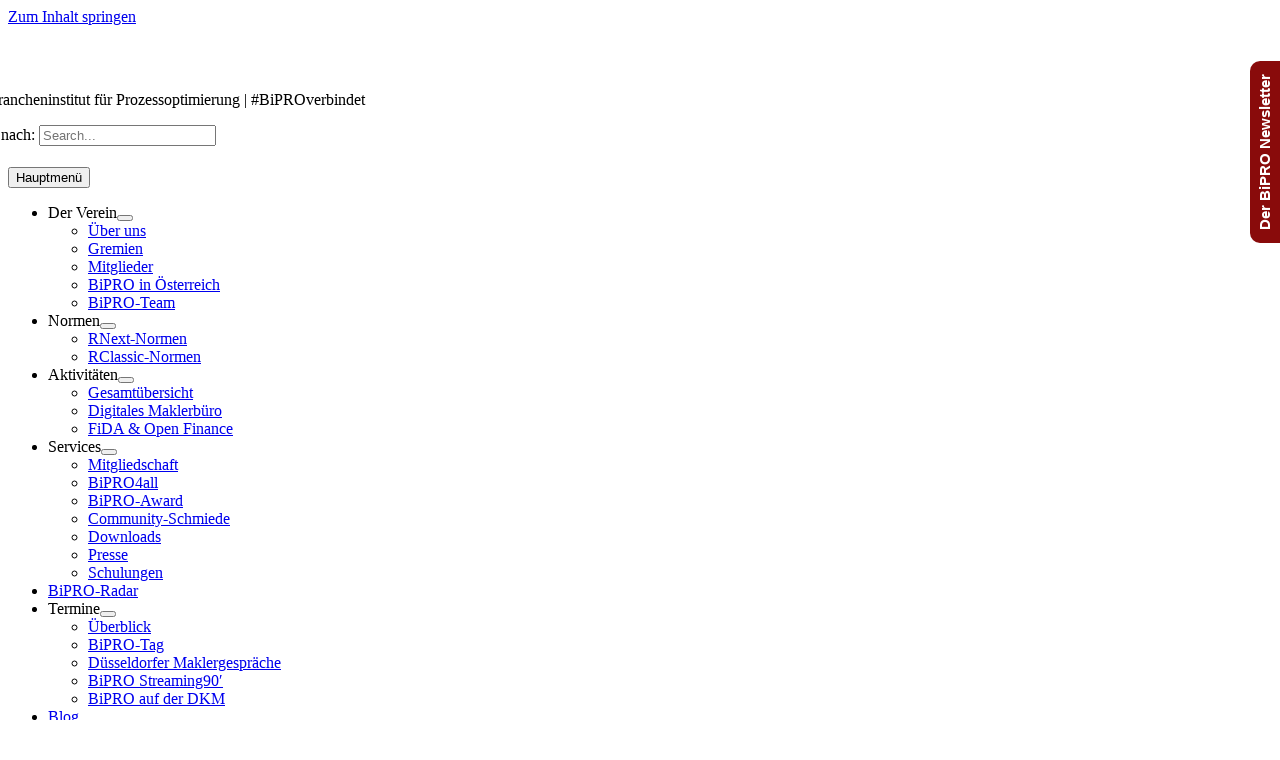

--- FILE ---
content_type: text/html; charset=UTF-8
request_url: https://bipro.net/junge-deutsche-wollen-smartes-heim-und-smarte-versicherung/
body_size: 21518
content:
<!DOCTYPE html>
<html class="avada-html-layout-wide avada-html-header-position-top avada-is-100-percent-template" lang="de" prefix="og: http://ogp.me/ns# fb: http://ogp.me/ns/fb#">
<head>
	<meta http-equiv="X-UA-Compatible" content="IE=edge" />
	<meta http-equiv="Content-Type" content="text/html; charset=utf-8"/>
	<meta name="viewport" content="width=device-width, initial-scale=1" />
	<meta name='robots' content='index, follow, max-image-preview:large, max-snippet:-1, max-video-preview:-1' />
	<style>img:is([sizes="auto" i], [sizes^="auto," i]) { contain-intrinsic-size: 3000px 1500px }</style>
	
	<!-- This site is optimized with the Yoast SEO plugin v26.3 - https://yoast.com/wordpress/plugins/seo/ -->
	<title>Junge Deutsche wollen smartes Heim und smarte Versicherung - BiPRO</title>
	<link rel="canonical" href="https://bipro.net/junge-deutsche-wollen-smartes-heim-und-smarte-versicherung/" />
	<meta property="og:locale" content="de_DE" />
	<meta property="og:type" content="article" />
	<meta property="og:title" content="Junge Deutsche wollen smartes Heim und smarte Versicherung - BiPRO" />
	<meta property="og:url" content="https://bipro.net/junge-deutsche-wollen-smartes-heim-und-smarte-versicherung/" />
	<meta property="og:site_name" content="BiPRO" />
	<meta property="article:published_time" content="2018-06-29T12:55:33+00:00" />
	<meta property="article:modified_time" content="2020-12-09T13:55:51+00:00" />
	<meta property="og:image" content="https://bipro.net/wp-content/uploads/2019/05/large_adult-african-descent-american-1061579-e1574670879700.jpg" />
	<meta property="og:image:width" content="180" />
	<meta property="og:image:height" content="120" />
	<meta property="og:image:type" content="image/jpeg" />
	<meta name="author" content="BiPRO" />
	<meta name="twitter:card" content="summary_large_image" />
	<meta name="twitter:label1" content="Verfasst von" />
	<meta name="twitter:data1" content="BiPRO" />
	<meta name="twitter:label2" content="Geschätzte Lesezeit" />
	<meta name="twitter:data2" content="2 Minuten" />
	<script type="application/ld+json" class="yoast-schema-graph">{"@context":"https://schema.org","@graph":[{"@type":"WebPage","@id":"https://bipro.net/junge-deutsche-wollen-smartes-heim-und-smarte-versicherung/","url":"https://bipro.net/junge-deutsche-wollen-smartes-heim-und-smarte-versicherung/","name":"Junge Deutsche wollen smartes Heim und smarte Versicherung - BiPRO","isPartOf":{"@id":"https://bipro.net/#website"},"primaryImageOfPage":{"@id":"https://bipro.net/junge-deutsche-wollen-smartes-heim-und-smarte-versicherung/#primaryimage"},"image":{"@id":"https://bipro.net/junge-deutsche-wollen-smartes-heim-und-smarte-versicherung/#primaryimage"},"thumbnailUrl":"https://bipro.net/wp-content/uploads/2019/05/large_adult-african-descent-american-1061579-e1574670879700.jpg","datePublished":"2018-06-29T12:55:33+00:00","dateModified":"2020-12-09T13:55:51+00:00","author":{"@id":"https://bipro.net/#/schema/person/153bd177b78d4dd251123f4afc32303d"},"breadcrumb":{"@id":"https://bipro.net/junge-deutsche-wollen-smartes-heim-und-smarte-versicherung/#breadcrumb"},"inLanguage":"de","potentialAction":[{"@type":"ReadAction","target":["https://bipro.net/junge-deutsche-wollen-smartes-heim-und-smarte-versicherung/"]}]},{"@type":"ImageObject","inLanguage":"de","@id":"https://bipro.net/junge-deutsche-wollen-smartes-heim-und-smarte-versicherung/#primaryimage","url":"https://bipro.net/wp-content/uploads/2019/05/large_adult-african-descent-american-1061579-e1574670879700.jpg","contentUrl":"https://bipro.net/wp-content/uploads/2019/05/large_adult-african-descent-american-1061579-e1574670879700.jpg","width":180,"height":120},{"@type":"BreadcrumbList","@id":"https://bipro.net/junge-deutsche-wollen-smartes-heim-und-smarte-versicherung/#breadcrumb","itemListElement":[{"@type":"ListItem","position":1,"name":"Startseite","item":"https://bipro.net/"},{"@type":"ListItem","position":2,"name":"Blog","item":"https://bipro.net/blog/"},{"@type":"ListItem","position":3,"name":"Junge Deutsche wollen smartes Heim und smarte Versicherung"}]},{"@type":"WebSite","@id":"https://bipro.net/#website","url":"https://bipro.net/","name":"BiPRO","description":"Wir optimieren Geschäftsprozesse","potentialAction":[{"@type":"SearchAction","target":{"@type":"EntryPoint","urlTemplate":"https://bipro.net/?s={search_term_string}"},"query-input":{"@type":"PropertyValueSpecification","valueRequired":true,"valueName":"search_term_string"}}],"inLanguage":"de"},{"@type":"Person","@id":"https://bipro.net/#/schema/person/153bd177b78d4dd251123f4afc32303d","name":"BiPRO","description":"Diesem User werden u.a. alle Beiträge zugeordnet, die von einem gelöschten Profil stammen."}]}</script>
	<!-- / Yoast SEO plugin. -->


<link rel='dns-prefetch' href='//storage.googleapis.com' />

<link rel='dns-prefetch' href='//hcaptcha.com' />
		
		
		
									<meta name="description" content="Junge Deutsche wollen smartes Heim und smarte Versicherung
ine Verbindung von smarter Technologie in den eigenen vier Wänden mit smarter Versicherung können sich vor allem jüngere Deutsche vorstellen. Bei den Unter-30-Jährigen sind es 57 Prozent, die hierbei Vorteile erkennen. Das zeigt eine Umfrage im Auftrag von Generali Deutschland und Devolo. (tss)  Originalbeitrag ansehen"/>
				
		<meta property="og:locale" content="de_DE"/>
		<meta property="og:type" content="article"/>
		<meta property="og:site_name" content="BiPRO"/>
		<meta property="og:title" content="Junge Deutsche wollen smartes Heim und smarte Versicherung - BiPRO"/>
				<meta property="og:description" content="Junge Deutsche wollen smartes Heim und smarte Versicherung
ine Verbindung von smarter Technologie in den eigenen vier Wänden mit smarter Versicherung können sich vor allem jüngere Deutsche vorstellen. Bei den Unter-30-Jährigen sind es 57 Prozent, die hierbei Vorteile erkennen. Das zeigt eine Umfrage im Auftrag von Generali Deutschland und Devolo. (tss)  Originalbeitrag ansehen"/>
				<meta property="og:url" content="https://bipro.net/junge-deutsche-wollen-smartes-heim-und-smarte-versicherung/"/>
										<meta property="article:published_time" content="2018-06-29T12:55:33+01:00"/>
							<meta property="article:modified_time" content="2020-12-09T13:55:51+01:00"/>
								<meta name="author" content="BiPRO"/>
								<meta property="og:image" content="https://bipro.net/wp-content/uploads/2019/05/large_adult-african-descent-american-1061579-e1574670879700.jpg"/>
		<meta property="og:image:width" content="180"/>
		<meta property="og:image:height" content="120"/>
		<meta property="og:image:type" content="image/jpeg"/>
				<link rel='stylesheet' id='eo-leaflet.js-css' href='https://bipro.net/wp-content/plugins/event-organiser/lib/leaflet/leaflet.min.css?ver=1.4.0' type='text/css' media='all' />
<style id='eo-leaflet.js-inline-css' type='text/css'>
.leaflet-popup-close-button{box-shadow:none!important;}
</style>
<link rel='stylesheet' id='google-fonts-lato-css' href='//bipro.net/wp-content/uploads/omgf/google-fonts-lato/google-fonts-lato.css?ver=1668673312' type='text/css' media='all' />
<link rel='stylesheet' id='sched-style-css' href='https://bipro.net/wp-content/plugins/rdv-timetable/css/schedule.css?ver=6.8.3' type='text/css' media='all' />
<link rel='stylesheet' id='sched-icons-css' href='https://bipro.net/wp-content/plugins/rdv-timetable/packages/icons/css/icons.min.css?ver=6.8.3' type='text/css' media='all' />
<link rel='stylesheet' id='cf7mls-css' href='https://bipro.net/wp-content/plugins/contact-form-7-multi-step-pro//assets/frontend/css/cf7mls.css?ver=2.6.8' type='text/css' media='all' />
<link rel='stylesheet' id='cf7mls_progress_bar-css' href='https://bipro.net/wp-content/plugins/contact-form-7-multi-step-pro//assets/frontend/css/progress_bar.css?ver=2.6.8' type='text/css' media='all' />
<link rel='stylesheet' id='cf7mls_animate-css' href='https://bipro.net/wp-content/plugins/contact-form-7-multi-step-pro//assets/frontend/animate/animate.min.css?ver=2.6.8' type='text/css' media='all' />
<link rel='stylesheet' id='talque-view-css' href='https://storage.googleapis.com/assets.talque.com/plugin/view/qOnWEDwX3D68rBycex1y/app.css?ver=2.1.2' type='text/css' media='all' />
<link rel='stylesheet' id='bipro-css' href='https://bipro.net/wp-content/plugins/wordpress-dataplugin/includes/bipro.css?ver=6.8.3' type='text/css' media='all' />
<link rel='stylesheet' id='hide-admin-bar-based-on-user-roles-css' href='https://bipro.net/wp-content/plugins/hide-admin-bar-based-on-user-roles/public/css/hide-admin-bar-based-on-user-roles-public.css?ver=6.0.5' type='text/css' media='all' />
<link rel='stylesheet' id='cf7cf-style-css' href='https://bipro.net/wp-content/plugins/cf7-conditional-fields/style.css?ver=2.6.6' type='text/css' media='all' />
<link rel='stylesheet' id='fusion-dynamic-css-css' href='https://bipro.net/wp-content/uploads/fusion-styles/62de1967ff1bb377052a3584024ddf49.min.css?ver=3.14' type='text/css' media='all' />
<script type="text/javascript" src="https://bipro.net/wp-includes/js/jquery/jquery.min.js?ver=3.7.1" id="jquery-core-js"></script>
<script type="text/javascript" src="https://bipro.net/wp-content/plugins/rdv-timetable/packages/color-mix/colormix-2.0.0.js?ver=6.8.3" id="ColorMix-js"></script>
<script type="text/javascript" src="https://bipro.net/wp-content/plugins/rdv-timetable/js/schedule.js?ver=6.8.3" id="sched-script-js"></script>
<script type="text/javascript" src="https://bipro.net/wp-content/themes/Avada-Child-Theme/bipro.js?ver=6.8.3" id="bipro-js"></script>
<script type="text/javascript" src="https://storage.googleapis.com/assets.talque.com/plugin/view/qOnWEDwX3D68rBycex1y/app.js?ver=2.1.2" id="talque-view-js"></script>
<script type="text/javascript" src="https://bipro.net/wp-content/plugins/hide-admin-bar-based-on-user-roles/public/js/hide-admin-bar-based-on-user-roles-public.js?ver=6.0.5" id="hide-admin-bar-based-on-user-roles-js"></script>
<link rel='shortlink' href='https://bipro.net/?p=1488' />
<style type="text/css">div[id^="wpcf7-f31738"] button.cf7mls_next {   }div[id^="wpcf7-f31738"] button.cf7mls_back {   }div[id^="wpcf7-f31112"] button.cf7mls_next {   }div[id^="wpcf7-f31112"] button.cf7mls_back {   }div[id^="wpcf7-f31111"] button.cf7mls_next {   }div[id^="wpcf7-f31111"] button.cf7mls_back {   }div[id^="wpcf7-f31110"] button.cf7mls_next {   }div[id^="wpcf7-f31110"] button.cf7mls_back {   }div[id^="wpcf7-f31109"] button.cf7mls_next {   }div[id^="wpcf7-f31109"] button.cf7mls_back {   }div[id^="wpcf7-f31097"] button.cf7mls_next {   }div[id^="wpcf7-f31097"] button.cf7mls_back {   }div[id^="wpcf7-f31096"] button.cf7mls_next {   }div[id^="wpcf7-f31096"] button.cf7mls_back {   }div[id^="wpcf7-f30699"] button.cf7mls_next {   }div[id^="wpcf7-f30699"] button.cf7mls_back {   }div[id^="wpcf7-f30442"] button.cf7mls_next {   }div[id^="wpcf7-f30442"] button.cf7mls_back {   }div[id^="wpcf7-f30069"] button.cf7mls_next {   }div[id^="wpcf7-f30069"] button.cf7mls_back {   }</style><style>
.h-captcha{position:relative;display:block;margin-bottom:2rem;padding:0;clear:both}.h-captcha[data-size="normal"]{width:303px;height:78px}.h-captcha[data-size="compact"]{width:164px;height:144px}.h-captcha[data-size="invisible"]{display:none}.h-captcha iframe{z-index:1}.h-captcha::before{content:"";display:block;position:absolute;top:0;left:0;background:url(https://bipro.net/wp-content/plugins/hcaptcha-for-forms-and-more/assets/images/hcaptcha-div-logo.svg) no-repeat;border:1px solid #fff0;border-radius:4px;box-sizing:border-box}.h-captcha::after{content:"The hCaptcha loading is delayed until user interaction.";font:13px/1.35 system-ui,-apple-system,Segoe UI,Roboto,Arial,sans-serif;display:block;position:absolute;top:0;left:0;box-sizing:border-box;color:red;opacity:0}.h-captcha:not(:has(iframe))::after{animation:hcap-msg-fade-in .3s ease forwards;animation-delay:2s}.h-captcha:has(iframe)::after{animation:none;opacity:0}@keyframes hcap-msg-fade-in{to{opacity:1}}.h-captcha[data-size="normal"]::before{width:300px;height:74px;background-position:94% 28%}.h-captcha[data-size="normal"]::after{padding:19px 75px 16px 10px}.h-captcha[data-size="compact"]::before{width:156px;height:136px;background-position:50% 79%}.h-captcha[data-size="compact"]::after{padding:10px 10px 16px 10px}.h-captcha[data-theme="light"]::before,body.is-light-theme .h-captcha[data-theme="auto"]::before,.h-captcha[data-theme="auto"]::before{background-color:#fafafa;border:1px solid #e0e0e0}.h-captcha[data-theme="dark"]::before,body.is-dark-theme .h-captcha[data-theme="auto"]::before,html.wp-dark-mode-active .h-captcha[data-theme="auto"]::before,html.drdt-dark-mode .h-captcha[data-theme="auto"]::before{background-image:url(https://bipro.net/wp-content/plugins/hcaptcha-for-forms-and-more/assets/images/hcaptcha-div-logo-white.svg);background-repeat:no-repeat;background-color:#333;border:1px solid #f5f5f5}@media (prefers-color-scheme:dark){.h-captcha[data-theme="auto"]::before{background-image:url(https://bipro.net/wp-content/plugins/hcaptcha-for-forms-and-more/assets/images/hcaptcha-div-logo-white.svg);background-repeat:no-repeat;background-color:#333;border:1px solid #f5f5f5}}.h-captcha[data-theme="custom"]::before{background-color:initial}.h-captcha[data-size="invisible"]::before,.h-captcha[data-size="invisible"]::after{display:none}.h-captcha iframe{position:relative}div[style*="z-index: 2147483647"] div[style*="border-width: 11px"][style*="position: absolute"][style*="pointer-events: none"]{border-style:none}
</style>
<link rel="preload" href="https://bipro.net/wp-content/themes/Avada/includes/lib/assets/fonts/icomoon/awb-icons.woff" as="font" type="font/woff" crossorigin><link rel="preload" href="//bipro.net/wp-content/themes/Avada/includes/lib/assets/fonts/fontawesome/webfonts/fa-regular-400.woff2" as="font" type="font/woff2" crossorigin><link rel="preload" href="//bipro.net/wp-content/themes/Avada/includes/lib/assets/fonts/fontawesome/webfonts/fa-solid-900.woff2" as="font" type="font/woff2" crossorigin><link rel="preload" href="https://bipro.net/wp-content/uploads/fusion-icons/language-v1.01-1/fonts/language.ttf?x78ypf" as="font" type="font/ttf" crossorigin><style type="text/css" id="css-fb-visibility">@media screen and (max-width: 640px){.fusion-no-small-visibility{display:none !important;}body .sm-text-align-center{text-align:center !important;}body .sm-text-align-left{text-align:left !important;}body .sm-text-align-right{text-align:right !important;}body .sm-text-align-justify{text-align:justify !important;}body .sm-flex-align-center{justify-content:center !important;}body .sm-flex-align-flex-start{justify-content:flex-start !important;}body .sm-flex-align-flex-end{justify-content:flex-end !important;}body .sm-mx-auto{margin-left:auto !important;margin-right:auto !important;}body .sm-ml-auto{margin-left:auto !important;}body .sm-mr-auto{margin-right:auto !important;}body .fusion-absolute-position-small{position:absolute;top:auto;width:100%;}.awb-sticky.awb-sticky-small{ position: sticky; top: var(--awb-sticky-offset,0); }}@media screen and (min-width: 641px) and (max-width: 1024px){.fusion-no-medium-visibility{display:none !important;}body .md-text-align-center{text-align:center !important;}body .md-text-align-left{text-align:left !important;}body .md-text-align-right{text-align:right !important;}body .md-text-align-justify{text-align:justify !important;}body .md-flex-align-center{justify-content:center !important;}body .md-flex-align-flex-start{justify-content:flex-start !important;}body .md-flex-align-flex-end{justify-content:flex-end !important;}body .md-mx-auto{margin-left:auto !important;margin-right:auto !important;}body .md-ml-auto{margin-left:auto !important;}body .md-mr-auto{margin-right:auto !important;}body .fusion-absolute-position-medium{position:absolute;top:auto;width:100%;}.awb-sticky.awb-sticky-medium{ position: sticky; top: var(--awb-sticky-offset,0); }}@media screen and (min-width: 1025px){.fusion-no-large-visibility{display:none !important;}body .lg-text-align-center{text-align:center !important;}body .lg-text-align-left{text-align:left !important;}body .lg-text-align-right{text-align:right !important;}body .lg-text-align-justify{text-align:justify !important;}body .lg-flex-align-center{justify-content:center !important;}body .lg-flex-align-flex-start{justify-content:flex-start !important;}body .lg-flex-align-flex-end{justify-content:flex-end !important;}body .lg-mx-auto{margin-left:auto !important;margin-right:auto !important;}body .lg-ml-auto{margin-left:auto !important;}body .lg-mr-auto{margin-right:auto !important;}body .fusion-absolute-position-large{position:absolute;top:auto;width:100%;}.awb-sticky.awb-sticky-large{ position: sticky; top: var(--awb-sticky-offset,0); }}</style><meta name="redi-version" content="1.2.7" />
<style type='text/css'>
/* START Styles Simple Side Tab v2.2.1 */
#rum_sst_tab {
    font-family: Verdana, sans-serif;
    top: 30px;
    background-color: #890b0b;
    color: #FFFFFF;
    border-style: solid;
    border-width: 0px;
}

#rum_sst_tab:hover {
    background-color: #005c99;
}
.rum_sst_contents {
    position:fixed;
    margin:0;
    padding:6px 13px 8px 13px;
    text-decoration:none;
    text-align:center;
    font-size:15px;
    font-weight:bold;
    border-style:solid;
    display:block;
    z-index:100000;
}
.rum_sst_left {
    left:-2px;
    cursor: pointer;
    -webkit-transform-origin:0 0;
    -moz-transform-origin:0 0;
    -o-transform-origin:0 0;
    -ms-transform-origin:0 0;
    -webkit-transform:rotate(270deg);
    -moz-transform:rotate(270deg);
    -ms-transform:rotate(270deg);
    -o-transform:rotate(270deg);
    transform:rotate(270deg);
    -moz-border-radius-bottomright:10px;
    border-bottom-right-radius:10px;
    -moz-border-radius-bottomleft:10px;
    border-bottom-left-radius:10px;
}
.rum_sst_right {
    right:-1px;
    cursor: pointer;
    -webkit-transform-origin:100% 100%;
    -moz-transform-origin:100% 100%;
    -o-transform-origin:100% 100%;
    -ms-transform-origin:100% 100%;
    -webkit-transform:rotate(-90deg);
    -moz-transform:rotate(-90deg);
    -ms-transform:rotate(-90deg);
    -o-transform:rotate(-90deg);
    transform:rotate(-90deg);
    -moz-border-radius-topright:10px;
    border-top-right-radius:10px;
    -moz-border-radius-topleft:10px;
    border-top-left-radius:10px;
}
.rum_sst_right.less-ie-9 {
    right:-120px;
    filter: progid:DXImageTransform.Microsoft.BasicImage(rotation=1);
}
.rum_sst_left.less-ie-9 {
    filter: progid:DXImageTransform.Microsoft.BasicImage(rotation=3);
}
/* END Styles Simple Side Tab */
</style>
<style>
span[data-name="hcap-cf7"] .h-captcha{margin-bottom:0}span[data-name="hcap-cf7"]~input[type="submit"],span[data-name="hcap-cf7"]~button[type="submit"]{margin-top:2rem}
</style>
<link rel="icon" href="https://bipro.net/wp-content/uploads/2020/07/favicon_bipro_16x16.png" sizes="32x32" />
<link rel="icon" href="https://bipro.net/wp-content/uploads/2020/07/favicon_bipro_16x16.png" sizes="192x192" />
<link rel="apple-touch-icon" href="https://bipro.net/wp-content/uploads/2020/07/favicon_bipro_16x16.png" />
<meta name="msapplication-TileImage" content="https://bipro.net/wp-content/uploads/2020/07/favicon_bipro_16x16.png" />
		<script type="text/javascript">
			var doc = document.documentElement;
			doc.setAttribute( 'data-useragent', navigator.userAgent );
		</script>
		<style type="text/css" id="fusion-builder-template-header-css">.fusion-custom-menu a {
font-weight: 700;
}

.awb-menu__sub-a a:hover {
text-decoration: underline;
text-decoration-thickness: 1px;
}

.fusion-menu .sub-menu a:hover {
text-decoration: underline;
text-decoration-thickness: 1px;
}</style><style type="text/css" id="fusion-builder-template-page_title_bar-css">.flexslider .slides {
margin-top: 20px;
margin-left: 20px;
margin-right: 20px;
}</style><!-- Matomo -->
<noscript class="fusion-hidden" data-privacy-script="true" data-privacy-type="tracking">
  var _paq = window._paq = window._paq || [];
  /* tracker methods like "setCustomDimension" should be called before "trackPageView" */
  _paq.push(['trackPageView']);
  _paq.push(['enableLinkTracking']);
  (function() {
    var u="//analytics.bipro.net/";
    _paq.push(['setTrackerUrl', u+'matomo.php']);
    _paq.push(['setSiteId', '7']);
    var d=document, g=d.createElement('script'), s=d.getElementsByTagName('script')[0];
    g.async=true; g.data-privacy-src=u+'matomo.js'; s.parentNode.insertBefore(g,s);
  })();
</noscript>
<!-- End Matomo Code -->
	<meta name="referrer" content="strict-origin-when-cross-origin"/>
<meta name="google-site-verification" content="rfoGILmviv4SNsdbcF9rSSothK1CTie4wlowm3Vk8aA" /></head>

<body class="wp-singular post-template-default single single-post postid-1488 single-format-standard wp-theme-Avada wp-child-theme-Avada-Child-Theme fusion-image-hovers fusion-pagination-sizing fusion-button_type-flat fusion-button_span-no fusion-button_gradient-linear avada-image-rollover-circle-yes avada-image-rollover-no fusion-body ltr fusion-sticky-header no-tablet-sticky-header no-mobile-slidingbar fusion-disable-outline fusion-sub-menu-slide mobile-logo-pos-left layout-wide-mode avada-has-boxed-modal-shadow- layout-scroll-offset-full avada-has-zero-margin-offset-top fusion-top-header menu-text-align-center mobile-menu-design-modern fusion-show-pagination-text fusion-header-layout-v4 avada-responsive avada-footer-fx-none avada-menu-highlight-style-background fusion-search-form-clean fusion-main-menu-search-overlay fusion-avatar-circle avada-dropdown-styles avada-blog-layout-grid avada-blog-archive-layout-grid avada-header-shadow-no avada-menu-icon-position-left avada-has-mainmenu-dropdown-divider avada-has-mobile-menu-search avada-has-titlebar-hide avada-has-pagination-width_height avada-flyout-menu-direction-fade avada-ec-views-v1" data-awb-post-id="1488">
		<a class="skip-link screen-reader-text" href="#content">Zum Inhalt springen</a>

	<div id="boxed-wrapper">
		
		<div id="wrapper" class="fusion-wrapper">
			<div id="home" style="position:relative;top:-1px;"></div>
												<div class="fusion-tb-header"><div class="fusion-fullwidth fullwidth-box fusion-builder-row-1 fusion-flex-container has-pattern-background has-mask-background nonhundred-percent-fullwidth non-hundred-percent-height-scrolling" style="--awb-border-radius-top-left:0px;--awb-border-radius-top-right:0px;--awb-border-radius-bottom-right:0px;--awb-border-radius-bottom-left:0px;--awb-background-color:var(--awb-color3);--awb-flex-wrap:wrap;" ><div class="fusion-builder-row fusion-row fusion-flex-align-items-flex-start fusion-flex-content-wrap" style="max-width:1248px;margin-left: calc(-4% / 2 );margin-right: calc(-4% / 2 );"><div class="fusion-layout-column fusion_builder_column fusion-builder-column-0 fusion_builder_column_1_1 1_1 fusion-flex-column fusion-flex-align-self-center" style="--awb-bg-size:cover;--awb-width-large:100%;--awb-margin-top-large:10px;--awb-spacing-right-large:1.92%;--awb-margin-bottom-large:10px;--awb-spacing-left-large:1.92%;--awb-width-medium:100%;--awb-order-medium:0;--awb-spacing-right-medium:1.92%;--awb-spacing-left-medium:1.92%;--awb-width-small:100%;--awb-order-small:0;--awb-spacing-right-small:1.92%;--awb-spacing-left-small:1.92%;"><div class="fusion-column-wrapper fusion-column-has-shadow fusion-flex-justify-content-flex-end fusion-content-layout-row fusion-flex-align-items-center fusion-content-nowrap"><div class="fusion-social-links fusion-social-links-1" style="--awb-margin-top:0px;--awb-margin-right:0px;--awb-margin-bottom:0px;--awb-margin-left:0px;--awb-box-border-top:0px;--awb-box-border-right:0px;--awb-box-border-bottom:0px;--awb-box-border-left:0px;--awb-icon-colors-hover:var(--awb-color8);--awb-box-colors-hover:var(--awb-color8);--awb-box-border-color:var(--awb-color3);--awb-box-border-color-hover:var(--awb-color4);"><div class="fusion-social-networks color-type-custom"><div class="fusion-social-networks-wrapper"><a class="fusion-social-network-icon fusion-tooltip fusion-linkedin fa-linkedin fab" style="color:var(--awb-custom18);font-size:20px;" data-placement="bottom" data-title="LinkedIn" data-toggle="tooltip" title="LinkedIn" aria-label="linkedin" target="_blank" rel="noopener noreferrer" href="https://linkedin.com/company/bipro-e-v-"></a><a class="fusion-social-network-icon fusion-tooltip fusion-xing fa-xing fab" style="color:var(--awb-custom18);font-size:20px;" data-placement="bottom" data-title="Xing" data-toggle="tooltip" title="Xing" aria-label="xing" target="_blank" rel="noopener noreferrer" href="https://www.xing.com/companies/biproe.v."></a><a class="fusion-social-network-icon fusion-tooltip fusion-youtube fa-youtube fab" style="color:var(--awb-custom18);font-size:20px;" data-placement="bottom" data-title="YouTube" data-toggle="tooltip" title="YouTube" aria-label="youtube" target="_blank" rel="noopener noreferrer" href="https://www.youtube.com/channel/UCdksOFPvnv-6Dgjcb96v_tw"></a><a class="fusion-social-network-icon fusion-tooltip fusion-facebook fa-facebook-square fab" style="color:var(--awb-custom18);font-size:20px;" data-placement="bottom" data-title="Facebook" data-toggle="tooltip" title="Facebook" aria-label="facebook" target="_blank" rel="noopener noreferrer" href="https://www.facebook.com/p/BiPRO-eV-100054541686791/"></a></div></div></div><a class="fb-icon-element-1 fb-icon-element fontawesome-icon lang-language_english circle-no fusion-text-flow fusion-link" style="--awb-iconcolor:var(--awb-custom18);--awb-iconcolor-hover:var(--awb-color8);--awb-font-size:25px;--awb-margin-left:50px;" href="https://bipro.net/der-verein/english-information-on-bipro/" target="_self" aria-label="Link to https://bipro.net/der-verein/english-information-on-bipro/"></a></div></div></div></div><div class="fusion-fullwidth fullwidth-box fusion-builder-row-2 fusion-flex-container has-pattern-background has-mask-background nonhundred-percent-fullwidth non-hundred-percent-height-scrolling fusion-custom-z-index" style="--awb-border-color:#ededed;--awb-border-radius-top-left:0px;--awb-border-radius-top-right:0px;--awb-border-radius-bottom-right:0px;--awb-border-radius-bottom-left:0px;--awb-z-index:999;--awb-padding-top:0px;--awb-padding-right:30px;--awb-padding-bottom:0px;--awb-padding-left:30px;--awb-margin-top:0px;--awb-margin-bottom:0px;--awb-background-color:#ffffff;--awb-flex-wrap:nowrap;--awb-flex-wrap-medium:nowrap;--awb-flex-wrap-small:wrap;" ><div class="fusion-builder-row fusion-row fusion-flex-align-items-center fusion-flex-align-content-center fusion-flex-justify-content-space-between fusion-flex-content-wrap" style="max-width:1248px;margin-left: calc(-4% / 2 );margin-right: calc(-4% / 2 );"><div class="fusion-layout-column fusion_builder_column fusion-builder-column-1 fusion_builder_column_1_1 1_1 fusion-flex-column fusion-flex-align-self-center" style="--awb-padding-top-small:0px;--awb-padding-right-small:0px;--awb-padding-bottom-small:0px;--awb-padding-left-small:0px;--awb-bg-size:cover;--awb-width-large:100%;--awb-margin-top-large:30px;--awb-spacing-right-large:1.92%;--awb-margin-bottom-large:15px;--awb-spacing-left-large:1.92%;--awb-width-medium:100%;--awb-order-medium:0;--awb-spacing-right-medium:1.92%;--awb-spacing-left-medium:1.92%;--awb-width-small:100%;--awb-order-small:0;--awb-margin-top-small:10px;--awb-spacing-right-small:1.92%;--awb-margin-bottom-small:10px;--awb-spacing-left-small:1.92%;" data-scroll-devices="small-visibility,medium-visibility,large-visibility"><div class="fusion-column-wrapper fusion-column-has-shadow fusion-flex-justify-content-space-between fusion-content-layout-row fusion-flex-align-items-stretch"><div class="fusion-builder-row fusion-builder-row-inner fusion-row fusion-flex-align-items-center fusion-flex-align-content-center fusion-flex-justify-content-space-between fusion-flex-content-wrap" style="width:104% !important;max-width:104% !important;margin-left: calc(-4% / 2 );margin-right: calc(-4% / 2 );"><div class="fusion-layout-column fusion_builder_column_inner fusion-builder-nested-column-0 fusion_builder_column_inner_1_4 1_4 fusion-flex-column fusion-flex-align-self-center" style="--awb-padding-bottom-small:0px;--awb-bg-size:cover;--awb-width-large:25%;--awb-margin-top-large:0px;--awb-spacing-right-large:7.68%;--awb-margin-bottom-large:20px;--awb-spacing-left-large:7.68%;--awb-width-medium:auto;--awb-order-medium:0;--awb-spacing-right-medium:2%;--awb-spacing-left-medium:2%;--awb-width-small:auto;--awb-order-small:0;--awb-margin-top-small:0px;--awb-spacing-right-small:2%;--awb-margin-bottom-small:0px;--awb-spacing-left-small:2%;" data-scroll-devices="small-visibility,medium-visibility,large-visibility"><div class="fusion-column-wrapper fusion-column-has-shadow fusion-flex-justify-content-flex-start fusion-content-layout-row fusion-content-nowrap"><div class="fusion-image-element " style="--awb-max-width:150px;--awb-caption-title-font-family:var(--h2_typography-font-family);--awb-caption-title-font-weight:var(--h2_typography-font-weight);--awb-caption-title-font-style:var(--h2_typography-font-style);--awb-caption-title-size:var(--h2_typography-font-size);--awb-caption-title-transform:var(--h2_typography-text-transform);--awb-caption-title-line-height:var(--h2_typography-line-height);--awb-caption-title-letter-spacing:var(--h2_typography-letter-spacing);"><span class=" fusion-imageframe imageframe-none imageframe-1 hover-type-none kopf-logo"><a class="fusion-no-lightbox" href="https://bipro.net/" target="_self" aria-label="BiPRO_Logo_Web_150px"><img decoding="async" width="149" height="45" src="data:image/svg+xml,%3Csvg%20xmlns%3D%27http%3A%2F%2Fwww.w3.org%2F2000%2Fsvg%27%20width%3D%27149%27%20height%3D%2745%27%20viewBox%3D%270%200%20149%2045%27%3E%3Crect%20width%3D%27149%27%20height%3D%2745%27%20fill-opacity%3D%220%22%2F%3E%3C%2Fsvg%3E" data-orig-src="https://bipro.net/wp-content/uploads/2021/02/BiPRO_Logo_Web_150px.svg" alt class="lazyload img-responsive wp-image-8887"/></a></span></div></div></div><div class="fusion-layout-column fusion_builder_column_inner fusion-builder-nested-column-1 fusion_builder_column_inner_1_2 1_2 fusion-flex-column fusion-flex-align-self-center" style="--awb-bg-size:cover;--awb-width-large:50%;--awb-margin-top-large:0px;--awb-spacing-right-large:3.84%;--awb-margin-bottom-large:20px;--awb-spacing-left-large:3.84%;--awb-width-medium:auto;--awb-order-medium:0;--awb-spacing-right-medium:2%;--awb-spacing-left-medium:2%;--awb-width-small:auto;--awb-order-small:0;--awb-spacing-right-small:2%;--awb-spacing-left-small:2%;" data-scroll-devices="small-visibility,medium-visibility,large-visibility"><div class="fusion-column-wrapper fusion-column-has-shadow fusion-flex-justify-content-flex-start fusion-content-layout-row fusion-content-nowrap"><div class="fusion-text fusion-text-1 fusion-no-small-visibility" style="--awb-content-alignment:right;--awb-font-size:16px;--awb-text-color:var(--awb-color5);"><p>Das Brancheninstitut für Prozessoptimierung | #BiPROverbindet</p>
</div></div></div><div class="fusion-layout-column fusion_builder_column_inner fusion-builder-nested-column-2 fusion_builder_column_inner_1_4 1_4 fusion-flex-column fusion-flex-align-self-center" style="--awb-bg-size:cover;--awb-width-large:25%;--awb-margin-top-large:0px;--awb-spacing-right-large:7.68%;--awb-margin-bottom-large:20px;--awb-spacing-left-large:7.68%;--awb-width-medium:auto;--awb-order-medium:0;--awb-spacing-right-medium:2%;--awb-spacing-left-medium:2%;--awb-width-small:auto;--awb-order-small:0;--awb-spacing-right-small:0px;--awb-margin-bottom-small:0;--awb-spacing-left-small:0px;" data-scroll-devices="small-visibility,medium-visibility,large-visibility"><div class="fusion-column-wrapper fusion-column-has-shadow fusion-flex-justify-content-flex-end fusion-content-layout-row fusion-flex-align-items-center"><nav class="awb-menu awb-menu_column awb-menu_em-hover mobile-mode-collapse-to-button awb-menu_icons-left awb-menu_dc-yes mobile-trigger-fullwidth-off awb-menu_mobile-toggle awb-menu_indent-left mobile-size-full-absolute loading mega-menu-loading awb-menu_desktop awb-menu_dropdown awb-menu_expand-right awb-menu_transition-fade fusion-no-large-visibility" style="--awb-main-justify-content:flex-start;--awb-mobile-nav-button-align-hor:flex-end;--awb-mobile-trigger-font-size:30px;--awb-trigger-padding-right:0px;--awb-mobile-justify:flex-start;--awb-mobile-caret-left:auto;--awb-mobile-caret-right:0;--awb-fusion-font-family-typography:inherit;--awb-fusion-font-style-typography:normal;--awb-fusion-font-weight-typography:400;--awb-fusion-font-family-submenu-typography:inherit;--awb-fusion-font-style-submenu-typography:normal;--awb-fusion-font-weight-submenu-typography:400;--awb-fusion-font-family-mobile-typography:inherit;--awb-fusion-font-style-mobile-typography:normal;--awb-fusion-font-weight-mobile-typography:400;" aria-label="Main Menu" data-breakpoint="1024" data-count="0" data-transition-type="fade" data-transition-time="300" data-expand="right"><button type="button" class="awb-menu__m-toggle awb-menu__m-toggle_no-text" aria-expanded="false" aria-controls="menu-main-menu"><span class="awb-menu__m-toggle-inner"><span class="collapsed-nav-text"><span class="screen-reader-text">Toggle Navigation</span></span><span class="awb-menu__m-collapse-icon awb-menu__m-collapse-icon_no-text"><span class="awb-menu__m-collapse-icon-open awb-menu__m-collapse-icon-open_no-text fa-bars fas"></span><span class="awb-menu__m-collapse-icon-close awb-menu__m-collapse-icon-close_no-text fa-times fas"></span></span></span></button><ul id="menu-main-menu" class="fusion-menu awb-menu__main-ul awb-menu__main-ul_column"><li  id="menu-item-7985"  class="menu-item menu-item-type-custom menu-item-object-custom menu-item-has-children menu-item-7985 awb-menu__li awb-menu__main-li awb-menu__main-li_regular"  data-item-id="7985"><span class="awb-menu__main-background-default awb-menu__main-background-default_fade"></span><span class="awb-menu__main-background-active awb-menu__main-background-active_fade"></span><a  class="awb-menu__main-a awb-menu__main-a_regular"><span class="menu-text">Der Verein</span><span class="awb-menu__open-nav-submenu-hover"></span></a><button type="button" aria-label="Open submenu of Der Verein" aria-expanded="false" class="awb-menu__open-nav-submenu_mobile awb-menu__open-nav-submenu_main"></button><ul class="awb-menu__sub-ul awb-menu__sub-ul_main"><li  id="menu-item-917"  class="menu-item menu-item-type-post_type menu-item-object-page menu-item-917 awb-menu__li awb-menu__sub-li" ><a  href="https://bipro.net/der-verein/" class="awb-menu__sub-a"><span>Über uns</span></a></li><li  id="menu-item-4516"  class="menu-item menu-item-type-post_type menu-item-object-page menu-item-4516 awb-menu__li awb-menu__sub-li" ><a  href="https://bipro.net/der-verein/gremien/" class="awb-menu__sub-a"><span>Gremien</span></a></li><li  id="menu-item-22582"  class="menu-item menu-item-type-post_type menu-item-object-page menu-item-22582 awb-menu__li awb-menu__sub-li" ><a  href="https://bipro.net/der-verein/mitglieder/" class="awb-menu__sub-a"><span>Mitglieder</span></a></li><li  id="menu-item-24693"  class="menu-item menu-item-type-post_type menu-item-object-page menu-item-24693 awb-menu__li awb-menu__sub-li" ><a  href="https://bipro.net/der-verein/bipro-in-oesterreich/" class="awb-menu__sub-a"><span>BiPRO in Österreich</span></a></li><li  id="menu-item-987"  class="menu-item menu-item-type-post_type menu-item-object-page menu-item-987 awb-menu__li awb-menu__sub-li" ><a  href="https://bipro.net/der-verein/bipro-team/" class="awb-menu__sub-a"><span>BiPRO-Team</span></a></li></ul></li><li  id="menu-item-7986"  class="menu-item menu-item-type-custom menu-item-object-custom menu-item-has-children menu-item-7986 awb-menu__li awb-menu__main-li awb-menu__main-li_regular"  data-item-id="7986"><span class="awb-menu__main-background-default awb-menu__main-background-default_fade"></span><span class="awb-menu__main-background-active awb-menu__main-background-active_fade"></span><a  class="awb-menu__main-a awb-menu__main-a_regular"><span class="menu-text">Normen</span><span class="awb-menu__open-nav-submenu-hover"></span></a><button type="button" aria-label="Open submenu of Normen" aria-expanded="false" class="awb-menu__open-nav-submenu_mobile awb-menu__open-nav-submenu_main"></button><ul class="awb-menu__sub-ul awb-menu__sub-ul_main"><li  id="menu-item-31283"  class="menu-item menu-item-type-post_type menu-item-object-page menu-item-31283 awb-menu__li awb-menu__sub-li" ><a  href="https://bipro.net/rnext-normen/" class="awb-menu__sub-a"><span>RNext-Normen</span></a></li><li  id="menu-item-31284"  class="menu-item menu-item-type-post_type menu-item-object-page menu-item-31284 awb-menu__li awb-menu__sub-li" ><a  href="https://bipro.net/rclassic-normen/" class="awb-menu__sub-a"><span>RClassic-Normen</span></a></li></ul></li><li  id="menu-item-7987"  class="menu-item menu-item-type-custom menu-item-object-custom menu-item-has-children menu-item-7987 awb-menu__li awb-menu__main-li awb-menu__main-li_regular"  data-item-id="7987"><span class="awb-menu__main-background-default awb-menu__main-background-default_fade"></span><span class="awb-menu__main-background-active awb-menu__main-background-active_fade"></span><a  class="awb-menu__main-a awb-menu__main-a_regular"><span class="menu-text">Aktivitäten</span><span class="awb-menu__open-nav-submenu-hover"></span></a><button type="button" aria-label="Open submenu of Aktivitäten" aria-expanded="false" class="awb-menu__open-nav-submenu_mobile awb-menu__open-nav-submenu_main"></button><ul class="awb-menu__sub-ul awb-menu__sub-ul_main"><li  id="menu-item-23317"  class="menu-item menu-item-type-custom menu-item-object-custom menu-item-23317 awb-menu__li awb-menu__sub-li" ><a  href="https://bipro.net/portfolio-items/" class="awb-menu__sub-a"><span>Gesamtübersicht</span></a></li><li  id="menu-item-31009"  class="menu-item menu-item-type-post_type menu-item-object-page menu-item-31009 awb-menu__li awb-menu__sub-li" ><a  href="https://bipro.net/aktivitaeten/digitales-maklerbuero/" class="awb-menu__sub-a"><span>Digitales Maklerbüro</span></a></li><li  id="menu-item-31010"  class="menu-item menu-item-type-post_type menu-item-object-page menu-item-31010 awb-menu__li awb-menu__sub-li" ><a  href="https://bipro.net/aktivitaeten/open-finance/" class="awb-menu__sub-a"><span>FiDA &#038; Open Finance</span></a></li></ul></li><li  id="menu-item-7988"  class="menu-item menu-item-type-custom menu-item-object-custom menu-item-has-children menu-item-7988 awb-menu__li awb-menu__main-li awb-menu__main-li_regular"  data-item-id="7988"><span class="awb-menu__main-background-default awb-menu__main-background-default_fade"></span><span class="awb-menu__main-background-active awb-menu__main-background-active_fade"></span><a  class="awb-menu__main-a awb-menu__main-a_regular"><span class="menu-text">Services</span><span class="awb-menu__open-nav-submenu-hover"></span></a><button type="button" aria-label="Open submenu of Services" aria-expanded="false" class="awb-menu__open-nav-submenu_mobile awb-menu__open-nav-submenu_main"></button><ul class="awb-menu__sub-ul awb-menu__sub-ul_main"><li  id="menu-item-21206"  class="menu-item menu-item-type-post_type menu-item-object-page menu-item-21206 awb-menu__li awb-menu__sub-li" ><a  href="https://bipro.net/services/mitgliedschaft/" class="awb-menu__sub-a"><span>Mitgliedschaft</span></a></li><li  id="menu-item-25788"  class="menu-item menu-item-type-post_type menu-item-object-page menu-item-25788 awb-menu__li awb-menu__sub-li" ><a  href="https://bipro.net/services/bipro4all/" class="awb-menu__sub-a"><span>BiPRO4all</span></a></li><li  id="menu-item-21179"  class="menu-item menu-item-type-post_type menu-item-object-page menu-item-21179 awb-menu__li awb-menu__sub-li" ><a  href="https://bipro.net/services/bipro-award/" class="awb-menu__sub-a"><span>BiPRO-Award</span></a></li><li  id="menu-item-29811"  class="menu-item menu-item-type-post_type menu-item-object-page menu-item-29811 awb-menu__li awb-menu__sub-li" ><a  href="https://bipro.net/services/community-schmiede/" class="awb-menu__sub-a"><span>Community-Schmiede</span></a></li><li  id="menu-item-21207"  class="menu-item menu-item-type-post_type menu-item-object-page menu-item-21207 awb-menu__li awb-menu__sub-li" ><a  href="https://bipro.net/services/downloads/" class="awb-menu__sub-a"><span>Downloads</span></a></li><li  id="menu-item-20943"  class="menu-item menu-item-type-post_type menu-item-object-page menu-item-20943 awb-menu__li awb-menu__sub-li" ><a  href="https://bipro.net/services/presse/" class="awb-menu__sub-a"><span>Presse</span></a></li><li  id="menu-item-25833"  class="menu-item menu-item-type-post_type menu-item-object-page menu-item-25833 awb-menu__li awb-menu__sub-li" ><a  href="https://bipro.net/services/schulungen/" class="awb-menu__sub-a"><span>Schulungen</span></a></li></ul></li><li  id="menu-item-26349"  class="menu-item menu-item-type-post_type menu-item-object-page menu-item-26349 awb-menu__li awb-menu__main-li awb-menu__main-li_regular"  data-item-id="26349"><span class="awb-menu__main-background-default awb-menu__main-background-default_fade"></span><span class="awb-menu__main-background-active awb-menu__main-background-active_fade"></span><a  href="https://bipro.net/bipro-radar/" class="awb-menu__main-a awb-menu__main-a_regular"><span class="menu-text">BiPRO-Radar</span></a></li><li  id="menu-item-7989"  class="menu-item menu-item-type-custom menu-item-object-custom menu-item-has-children menu-item-7989 awb-menu__li awb-menu__main-li awb-menu__main-li_regular"  data-item-id="7989"><span class="awb-menu__main-background-default awb-menu__main-background-default_fade"></span><span class="awb-menu__main-background-active awb-menu__main-background-active_fade"></span><a  class="awb-menu__main-a awb-menu__main-a_regular"><span class="menu-text">Termine</span><span class="awb-menu__open-nav-submenu-hover"></span></a><button type="button" aria-label="Open submenu of Termine" aria-expanded="false" class="awb-menu__open-nav-submenu_mobile awb-menu__open-nav-submenu_main"></button><ul class="awb-menu__sub-ul awb-menu__sub-ul_main"><li  id="menu-item-30214"  class="menu-item menu-item-type-post_type menu-item-object-page menu-item-30214 awb-menu__li awb-menu__sub-li" ><a  href="https://bipro.net/termine/" class="awb-menu__sub-a"><span>Überblick</span></a></li><li  id="menu-item-5329"  class="menu-item menu-item-type-post_type menu-item-object-page menu-item-5329 awb-menu__li awb-menu__sub-li" ><a  href="https://bipro.net/termine/bipro-tag/" class="awb-menu__sub-a"><span>BiPRO-Tag</span></a></li><li  id="menu-item-1626"  class="menu-item menu-item-type-post_type menu-item-object-page menu-item-1626 awb-menu__li awb-menu__sub-li" ><a  href="https://bipro.net/termine/duesseldorfer-maklergespraeche/" class="awb-menu__sub-a"><span>Düsseldorfer Maklergespräche</span></a></li><li  id="menu-item-12204"  class="menu-item menu-item-type-post_type menu-item-object-page menu-item-12204 awb-menu__li awb-menu__sub-li" ><a  href="https://bipro.net/termine/bipro-streaming/" class="awb-menu__sub-a"><span>BiPRO Streaming90′</span></a></li><li  id="menu-item-16921"  class="menu-item menu-item-type-post_type menu-item-object-page menu-item-16921 awb-menu__li awb-menu__sub-li" ><a  href="https://bipro.net/termine/bipro-auf-der-dkm/" class="awb-menu__sub-a"><span>BiPRO auf der DKM</span></a></li></ul></li><li  id="menu-item-1228"  class="menu-item menu-item-type-post_type menu-item-object-page current_page_parent menu-item-1228 awb-menu__li awb-menu__main-li awb-menu__main-li_regular"  data-item-id="1228"><span class="awb-menu__main-background-default awb-menu__main-background-default_fade"></span><span class="awb-menu__main-background-active awb-menu__main-background-active_fade"></span><a  href="https://bipro.net/blog/" class="awb-menu__main-a awb-menu__main-a_regular"><span class="menu-text">Blog</span></a></li><li  id="menu-item-11540"  class="menu-item menu-item-type- menu-item-object-login menu-item-11540 awb-menu__li awb-menu__main-li awb-menu__main-li_regular"  data-item-id="11540"><span class="awb-menu__main-background-default awb-menu__main-background-default_fade"></span><span class="awb-menu__main-background-active awb-menu__main-background-active_fade"></span><a  href="https://bipro.net/wp-login.php?redirect_to=%2Fdashboard" class="awb-menu__main-a awb-menu__main-a_regular"><span class="menu-text">Mein BiPRO</span></a></li></ul></nav><div class="fusion-search-element fusion-search-element-1 fusion-no-small-visibility fusion-search-form-clean" style="--awb-input-height:40px;">		<form role="search" class="searchform fusion-search-form  fusion-live-search fusion-search-form-clean" method="get" action="https://bipro.net/">
			<div class="fusion-search-form-content">

				
				<div class="fusion-search-field search-field">
					<label><span class="screen-reader-text">Suche nach:</span>
													<input type="search" class="s fusion-live-search-input" name="s" id="fusion-live-search-input-0" autocomplete="off" placeholder="Search..." required aria-required="true" aria-label="Search..."/>
											</label>
				</div>
				<div class="fusion-search-button search-button">
					<input type="submit" class="fusion-search-submit searchsubmit" aria-label="Suche" value="&#xf002;" />
										<div class="fusion-slider-loading"></div>
									</div>

				<input type="hidden" name="post_type[]" value="any" /><input type="hidden" name="search_limit_to_post_titles" value="0" /><input type="hidden" name="add_woo_product_skus" value="0" /><input type="hidden" name="live_min_character" value="2" /><input type="hidden" name="live_posts_per_page" value="100" /><input type="hidden" name="live_search_display_featured_image" value="0" /><input type="hidden" name="live_search_display_post_type" value="0" /><input type="hidden" name="fs" value="1" />
			</div>


							<div class="fusion-search-results-wrapper"><div class="fusion-search-results"></div></div>
			
		</form>
		</div></div></div></div></div></div></div></div><div class="fusion-fullwidth fullwidth-box fusion-builder-row-3 fusion-flex-container hundred-percent-fullwidth non-hundred-percent-height-scrolling fusion-no-small-visibility fusion-sticky-container fusion-custom-z-index" style="--awb-border-radius-top-left:0px;--awb-border-radius-top-right:0px;--awb-border-radius-bottom-right:0px;--awb-border-radius-bottom-left:0px;--awb-z-index:152;--awb-padding-top:0px;--awb-padding-right:30px;--awb-padding-bottom:0px;--awb-padding-left:30px;--awb-background-color:#890b0b;--awb-flex-wrap:wrap;" data-transition-offset="0" data-scroll-offset="0" data-sticky-small-visibility="1" data-sticky-medium-visibility="1" data-sticky-large-visibility="1" ><div class="fusion-builder-row fusion-row fusion-flex-align-items-flex-start fusion-flex-content-wrap" style="width:calc( 100% + 0px ) !important;max-width:calc( 100% + 0px ) !important;margin-left: calc(-0px / 2 );margin-right: calc(-0px / 2 );"><div class="fusion-layout-column fusion_builder_column fusion-builder-column-2 fusion_builder_column_1_1 1_1 fusion-flex-column" style="--awb-padding-top-small:15px;--awb-padding-bottom-small:15px;--awb-bg-size:cover;--awb-width-large:100%;--awb-margin-top-large:0px;--awb-spacing-right-large:0px;--awb-margin-bottom-large:0px;--awb-spacing-left-large:0px;--awb-width-medium:100%;--awb-order-medium:0;--awb-spacing-right-medium:0px;--awb-spacing-left-medium:0px;--awb-width-small:100%;--awb-order-small:0;--awb-spacing-right-small:0px;--awb-spacing-left-small:0px;"><div class="fusion-column-wrapper fusion-column-has-shadow fusion-flex-justify-content-center fusion-content-layout-column"><nav class="awb-menu awb-menu_row awb-menu_em-hover mobile-mode-collapse-to-button awb-menu_icons-left awb-menu_dc-yes mobile-trigger-fullwidth-on awb-menu_mobile-toggle awb-menu_indent-left awb-menu_mt-fullwidth mobile-size-full-absolute loading mega-menu-loading awb-menu_desktop awb-menu_dropdown awb-menu_expand-right awb-menu_transition-fade" style="--awb-font-size:14px;--awb-text-transform:none;--awb-min-height:45px;--awb-bg:#890b0b;--awb-justify-content:center;--awb-items-padding-right:20px;--awb-items-padding-left:20px;--awb-border-top:3px;--awb-color:#ffffff;--awb-active-color:#ffffff;--awb-active-bg:#680404;--awb-active-border-top:3px;--awb-submenu-color:#ffffff;--awb-submenu-bg:#680404;--awb-submenu-sep-color:#eeeeee;--awb-submenu-border-radius-top-left:0px;--awb-submenu-border-radius-top-right:0px;--awb-submenu-border-radius-bottom-right:0px;--awb-submenu-border-radius-bottom-left:0px;--awb-submenu-active-bg:#680404;--awb-submenu-active-color:#ffffff;--awb-submenu-text-transform:none;--awb-submenu-max-width:230px;--awb-icons-size:14;--awb-icons-color:#ffffff;--awb-icons-hover-color:#ffffff;--awb-main-justify-content:flex-start;--awb-mobile-nav-button-align-hor:flex-end;--awb-mobile-bg:#890b0b;--awb-mobile-color:#ffffff;--awb-mobile-nav-items-height:45;--awb-mobile-active-bg:#680404;--awb-mobile-active-color:#ffffff;--awb-mobile-trigger-color:#ffffff;--awb-mobile-trigger-background-color:#890b0b;--awb-mobile-sep-color:#ffffff;--awb-mobile-justify:flex-start;--awb-mobile-caret-left:auto;--awb-mobile-caret-right:0;--awb-fusion-font-family-typography:Verdana, Geneva, sans-serif;--awb-fusion-font-style-typography:normal;--awb-fusion-font-weight-typography:700;--awb-fusion-font-family-submenu-typography:inherit;--awb-fusion-font-style-submenu-typography:normal;--awb-fusion-font-weight-submenu-typography:400;--awb-fusion-font-family-mobile-typography:inherit;--awb-fusion-font-style-mobile-typography:normal;--awb-fusion-font-weight-mobile-typography:400;" aria-label="Main Menu" data-breakpoint="640" data-count="1" data-transition-type="fade" data-transition-time="300" data-expand="right"><button type="button" class="awb-menu__m-toggle" aria-expanded="false" aria-controls="menu-main-menu"><span class="awb-menu__m-toggle-inner"><span class="collapsed-nav-text">Hauptmenü</span><span class="awb-menu__m-collapse-icon"><span class="awb-menu__m-collapse-icon-open fa-bars fas"></span><span class="awb-menu__m-collapse-icon-close fa-times fas"></span></span></span></button><ul id="menu-main-menu-1" class="fusion-menu awb-menu__main-ul awb-menu__main-ul_row"><li   class="menu-item menu-item-type-custom menu-item-object-custom menu-item-has-children menu-item-7985 awb-menu__li awb-menu__main-li awb-menu__main-li_regular"  data-item-id="7985"><span class="awb-menu__main-background-default awb-menu__main-background-default_fade"></span><span class="awb-menu__main-background-active awb-menu__main-background-active_fade"></span><a  class="awb-menu__main-a awb-menu__main-a_regular"><span class="menu-text">Der Verein</span><span class="awb-menu__open-nav-submenu-hover"></span></a><button type="button" aria-label="Open submenu of Der Verein" aria-expanded="false" class="awb-menu__open-nav-submenu_mobile awb-menu__open-nav-submenu_main"></button><ul class="awb-menu__sub-ul awb-menu__sub-ul_main"><li   class="menu-item menu-item-type-post_type menu-item-object-page menu-item-917 awb-menu__li awb-menu__sub-li" ><a  href="https://bipro.net/der-verein/" class="awb-menu__sub-a"><span>Über uns</span></a></li><li   class="menu-item menu-item-type-post_type menu-item-object-page menu-item-4516 awb-menu__li awb-menu__sub-li" ><a  href="https://bipro.net/der-verein/gremien/" class="awb-menu__sub-a"><span>Gremien</span></a></li><li   class="menu-item menu-item-type-post_type menu-item-object-page menu-item-22582 awb-menu__li awb-menu__sub-li" ><a  href="https://bipro.net/der-verein/mitglieder/" class="awb-menu__sub-a"><span>Mitglieder</span></a></li><li   class="menu-item menu-item-type-post_type menu-item-object-page menu-item-24693 awb-menu__li awb-menu__sub-li" ><a  href="https://bipro.net/der-verein/bipro-in-oesterreich/" class="awb-menu__sub-a"><span>BiPRO in Österreich</span></a></li><li   class="menu-item menu-item-type-post_type menu-item-object-page menu-item-987 awb-menu__li awb-menu__sub-li" ><a  href="https://bipro.net/der-verein/bipro-team/" class="awb-menu__sub-a"><span>BiPRO-Team</span></a></li></ul></li><li   class="menu-item menu-item-type-custom menu-item-object-custom menu-item-has-children menu-item-7986 awb-menu__li awb-menu__main-li awb-menu__main-li_regular"  data-item-id="7986"><span class="awb-menu__main-background-default awb-menu__main-background-default_fade"></span><span class="awb-menu__main-background-active awb-menu__main-background-active_fade"></span><a  class="awb-menu__main-a awb-menu__main-a_regular"><span class="menu-text">Normen</span><span class="awb-menu__open-nav-submenu-hover"></span></a><button type="button" aria-label="Open submenu of Normen" aria-expanded="false" class="awb-menu__open-nav-submenu_mobile awb-menu__open-nav-submenu_main"></button><ul class="awb-menu__sub-ul awb-menu__sub-ul_main"><li   class="menu-item menu-item-type-post_type menu-item-object-page menu-item-31283 awb-menu__li awb-menu__sub-li" ><a  href="https://bipro.net/rnext-normen/" class="awb-menu__sub-a"><span>RNext-Normen</span></a></li><li   class="menu-item menu-item-type-post_type menu-item-object-page menu-item-31284 awb-menu__li awb-menu__sub-li" ><a  href="https://bipro.net/rclassic-normen/" class="awb-menu__sub-a"><span>RClassic-Normen</span></a></li></ul></li><li   class="menu-item menu-item-type-custom menu-item-object-custom menu-item-has-children menu-item-7987 awb-menu__li awb-menu__main-li awb-menu__main-li_regular"  data-item-id="7987"><span class="awb-menu__main-background-default awb-menu__main-background-default_fade"></span><span class="awb-menu__main-background-active awb-menu__main-background-active_fade"></span><a  class="awb-menu__main-a awb-menu__main-a_regular"><span class="menu-text">Aktivitäten</span><span class="awb-menu__open-nav-submenu-hover"></span></a><button type="button" aria-label="Open submenu of Aktivitäten" aria-expanded="false" class="awb-menu__open-nav-submenu_mobile awb-menu__open-nav-submenu_main"></button><ul class="awb-menu__sub-ul awb-menu__sub-ul_main"><li   class="menu-item menu-item-type-custom menu-item-object-custom menu-item-23317 awb-menu__li awb-menu__sub-li" ><a  href="https://bipro.net/portfolio-items/" class="awb-menu__sub-a"><span>Gesamtübersicht</span></a></li><li   class="menu-item menu-item-type-post_type menu-item-object-page menu-item-31009 awb-menu__li awb-menu__sub-li" ><a  href="https://bipro.net/aktivitaeten/digitales-maklerbuero/" class="awb-menu__sub-a"><span>Digitales Maklerbüro</span></a></li><li   class="menu-item menu-item-type-post_type menu-item-object-page menu-item-31010 awb-menu__li awb-menu__sub-li" ><a  href="https://bipro.net/aktivitaeten/open-finance/" class="awb-menu__sub-a"><span>FiDA &#038; Open Finance</span></a></li></ul></li><li   class="menu-item menu-item-type-custom menu-item-object-custom menu-item-has-children menu-item-7988 awb-menu__li awb-menu__main-li awb-menu__main-li_regular"  data-item-id="7988"><span class="awb-menu__main-background-default awb-menu__main-background-default_fade"></span><span class="awb-menu__main-background-active awb-menu__main-background-active_fade"></span><a  class="awb-menu__main-a awb-menu__main-a_regular"><span class="menu-text">Services</span><span class="awb-menu__open-nav-submenu-hover"></span></a><button type="button" aria-label="Open submenu of Services" aria-expanded="false" class="awb-menu__open-nav-submenu_mobile awb-menu__open-nav-submenu_main"></button><ul class="awb-menu__sub-ul awb-menu__sub-ul_main"><li   class="menu-item menu-item-type-post_type menu-item-object-page menu-item-21206 awb-menu__li awb-menu__sub-li" ><a  href="https://bipro.net/services/mitgliedschaft/" class="awb-menu__sub-a"><span>Mitgliedschaft</span></a></li><li   class="menu-item menu-item-type-post_type menu-item-object-page menu-item-25788 awb-menu__li awb-menu__sub-li" ><a  href="https://bipro.net/services/bipro4all/" class="awb-menu__sub-a"><span>BiPRO4all</span></a></li><li   class="menu-item menu-item-type-post_type menu-item-object-page menu-item-21179 awb-menu__li awb-menu__sub-li" ><a  href="https://bipro.net/services/bipro-award/" class="awb-menu__sub-a"><span>BiPRO-Award</span></a></li><li   class="menu-item menu-item-type-post_type menu-item-object-page menu-item-29811 awb-menu__li awb-menu__sub-li" ><a  href="https://bipro.net/services/community-schmiede/" class="awb-menu__sub-a"><span>Community-Schmiede</span></a></li><li   class="menu-item menu-item-type-post_type menu-item-object-page menu-item-21207 awb-menu__li awb-menu__sub-li" ><a  href="https://bipro.net/services/downloads/" class="awb-menu__sub-a"><span>Downloads</span></a></li><li   class="menu-item menu-item-type-post_type menu-item-object-page menu-item-20943 awb-menu__li awb-menu__sub-li" ><a  href="https://bipro.net/services/presse/" class="awb-menu__sub-a"><span>Presse</span></a></li><li   class="menu-item menu-item-type-post_type menu-item-object-page menu-item-25833 awb-menu__li awb-menu__sub-li" ><a  href="https://bipro.net/services/schulungen/" class="awb-menu__sub-a"><span>Schulungen</span></a></li></ul></li><li   class="menu-item menu-item-type-post_type menu-item-object-page menu-item-26349 awb-menu__li awb-menu__main-li awb-menu__main-li_regular"  data-item-id="26349"><span class="awb-menu__main-background-default awb-menu__main-background-default_fade"></span><span class="awb-menu__main-background-active awb-menu__main-background-active_fade"></span><a  href="https://bipro.net/bipro-radar/" class="awb-menu__main-a awb-menu__main-a_regular"><span class="menu-text">BiPRO-Radar</span></a></li><li   class="menu-item menu-item-type-custom menu-item-object-custom menu-item-has-children menu-item-7989 awb-menu__li awb-menu__main-li awb-menu__main-li_regular"  data-item-id="7989"><span class="awb-menu__main-background-default awb-menu__main-background-default_fade"></span><span class="awb-menu__main-background-active awb-menu__main-background-active_fade"></span><a  class="awb-menu__main-a awb-menu__main-a_regular"><span class="menu-text">Termine</span><span class="awb-menu__open-nav-submenu-hover"></span></a><button type="button" aria-label="Open submenu of Termine" aria-expanded="false" class="awb-menu__open-nav-submenu_mobile awb-menu__open-nav-submenu_main"></button><ul class="awb-menu__sub-ul awb-menu__sub-ul_main"><li   class="menu-item menu-item-type-post_type menu-item-object-page menu-item-30214 awb-menu__li awb-menu__sub-li" ><a  href="https://bipro.net/termine/" class="awb-menu__sub-a"><span>Überblick</span></a></li><li   class="menu-item menu-item-type-post_type menu-item-object-page menu-item-5329 awb-menu__li awb-menu__sub-li" ><a  href="https://bipro.net/termine/bipro-tag/" class="awb-menu__sub-a"><span>BiPRO-Tag</span></a></li><li   class="menu-item menu-item-type-post_type menu-item-object-page menu-item-1626 awb-menu__li awb-menu__sub-li" ><a  href="https://bipro.net/termine/duesseldorfer-maklergespraeche/" class="awb-menu__sub-a"><span>Düsseldorfer Maklergespräche</span></a></li><li   class="menu-item menu-item-type-post_type menu-item-object-page menu-item-12204 awb-menu__li awb-menu__sub-li" ><a  href="https://bipro.net/termine/bipro-streaming/" class="awb-menu__sub-a"><span>BiPRO Streaming90′</span></a></li><li   class="menu-item menu-item-type-post_type menu-item-object-page menu-item-16921 awb-menu__li awb-menu__sub-li" ><a  href="https://bipro.net/termine/bipro-auf-der-dkm/" class="awb-menu__sub-a"><span>BiPRO auf der DKM</span></a></li></ul></li><li   class="menu-item menu-item-type-post_type menu-item-object-page current_page_parent menu-item-1228 awb-menu__li awb-menu__main-li awb-menu__main-li_regular"  data-item-id="1228"><span class="awb-menu__main-background-default awb-menu__main-background-default_fade"></span><span class="awb-menu__main-background-active awb-menu__main-background-active_fade"></span><a  href="https://bipro.net/blog/" class="awb-menu__main-a awb-menu__main-a_regular"><span class="menu-text">Blog</span></a></li><li   class="menu-item menu-item-type- menu-item-object-login menu-item-11540 awb-menu__li awb-menu__main-li awb-menu__main-li_regular"  data-item-id="11540"><span class="awb-menu__main-background-default awb-menu__main-background-default_fade"></span><span class="awb-menu__main-background-active awb-menu__main-background-active_fade"></span><a  href="https://bipro.net/wp-login.php?redirect_to=%2Fdashboard" class="awb-menu__main-a awb-menu__main-a_regular"><span class="menu-text">Mein BiPRO</span></a></li></ul></nav></div></div></div></div>
</div>		<div id="sliders-container" class="fusion-slider-visibility">
					</div>
											
			<section class="fusion-page-title-bar fusion-tb-page-title-bar"><div class="fusion-fullwidth fullwidth-box fusion-builder-row-4 fusion-flex-container has-pattern-background has-mask-background nonhundred-percent-fullwidth non-hundred-percent-height-scrolling" style="--awb-border-radius-top-left:0px;--awb-border-radius-top-right:0px;--awb-border-radius-bottom-right:0px;--awb-border-radius-bottom-left:0px;--awb-background-color:var(--awb-color3);--awb-flex-wrap:wrap;" ><div class="fusion-builder-row fusion-row fusion-flex-align-items-flex-start fusion-flex-content-wrap" style="max-width:1248px;margin-left: calc(-4% / 2 );margin-right: calc(-4% / 2 );"><div class="fusion-layout-column fusion_builder_column fusion-builder-column-3 fusion_builder_column_1_1 1_1 fusion-flex-column" style="--awb-padding-top:50px;--awb-bg-size:cover;--awb-width-large:100%;--awb-margin-top-large:0px;--awb-spacing-right-large:1.92%;--awb-margin-bottom-large:20px;--awb-spacing-left-large:1.92%;--awb-width-medium:100%;--awb-order-medium:0;--awb-spacing-right-medium:1.92%;--awb-spacing-left-medium:1.92%;--awb-width-small:100%;--awb-order-small:0;--awb-spacing-right-small:1.92%;--awb-spacing-left-small:1.92%;"><div class="fusion-column-wrapper fusion-column-has-shadow fusion-flex-justify-content-flex-start fusion-content-layout-column"><nav class="fusion-breadcrumbs awb-yoast-breadcrumbs fusion-breadcrumbs-1 breadnavblue" style="--awb-text-hover-color:var(--awb-color8);--awb-text-color:var(--awb-custom11);--awb-breadcrumb-sep:&#039; / &#039;;" aria-label="Breadcrumb"><span><span><a href="https://bipro.net/">Startseite</a></span> / <span><a href="https://bipro.net/blog/">Blog</a></span> / <span class="breadcrumb_last" aria-current="page">Junge Deutsche wollen smartes Heim und smarte Versicherung</span></span></nav><div class="fusion-title title fusion-title-1 fusion-sep-none fusion-title-text fusion-title-size-one" style="--awb-text-color:var(--awb-color8);--awb-font-size:28px;"><h1 class="fusion-title-heading title-heading-left fusion-responsive-typography-calculated" style="font-family:Verdana, Geneva, sans-serif;font-style:normal;font-weight:700;margin:0;font-size:1em;--fontSize:28;line-height:1.5;">Junge Deutsche wollen smartes Heim und smarte Versicherung</h1></div></div></div></div></div>
</section>
						<main id="main" class="clearfix width-100">
				<div class="fusion-row" style="max-width:100%;">

<section id="content" style="width: 100%;">
									<div id="post-1488" class="post-1488 post type-post status-publish format-standard has-post-thumbnail hentry category-assekuranz">

				<div class="post-content">
					<div class="fusion-fullwidth fullwidth-box fusion-builder-row-5 fusion-flex-container has-pattern-background has-mask-background nonhundred-percent-fullwidth non-hundred-percent-height-scrolling" style="--awb-border-radius-top-left:0px;--awb-border-radius-top-right:0px;--awb-border-radius-bottom-right:0px;--awb-border-radius-bottom-left:0px;--awb-flex-wrap:wrap;" ><div class="fusion-builder-row fusion-row fusion-flex-align-items-flex-start fusion-flex-content-wrap" style="max-width:1248px;margin-left: calc(-4% / 2 );margin-right: calc(-4% / 2 );"><div class="fusion-layout-column fusion_builder_column fusion-builder-column-4 fusion_builder_column_2_3 2_3 fusion-flex-column" style="--awb-bg-size:cover;--awb-width-large:66.666666666667%;--awb-margin-top-large:0px;--awb-spacing-right-large:2.88%;--awb-margin-bottom-large:20px;--awb-spacing-left-large:2.88%;--awb-width-medium:100%;--awb-order-medium:0;--awb-spacing-right-medium:1.92%;--awb-spacing-left-medium:1.92%;--awb-width-small:100%;--awb-order-small:0;--awb-spacing-right-small:1.92%;--awb-spacing-left-small:1.92%;"><div class="fusion-column-wrapper fusion-column-has-shadow fusion-flex-justify-content-flex-start fusion-content-layout-column"><div class="fusion-image-element " style="--awb-margin-bottom:20px;--awb-caption-title-font-family:var(--h2_typography-font-family);--awb-caption-title-font-weight:var(--h2_typography-font-weight);--awb-caption-title-font-style:var(--h2_typography-font-style);--awb-caption-title-size:var(--h2_typography-font-size);--awb-caption-title-transform:var(--h2_typography-text-transform);--awb-caption-title-line-height:var(--h2_typography-line-height);--awb-caption-title-letter-spacing:var(--h2_typography-letter-spacing);"><span class=" fusion-imageframe imageframe-none imageframe-2 hover-type-none"><img decoding="async" width="180" height="120" title="large_adult-african-descent-american-1061579" src="data:image/svg+xml,%3Csvg%20xmlns%3D%27http%3A%2F%2Fwww.w3.org%2F2000%2Fsvg%27%20width%3D%27180%27%20height%3D%27120%27%20viewBox%3D%270%200%20180%20120%27%3E%3Crect%20width%3D%27180%27%20height%3D%27120%27%20fill-opacity%3D%220%22%2F%3E%3C%2Fsvg%3E" data-orig-src="https://bipro.net/wp-content/uploads/2019/05/large_adult-african-descent-american-1061579-e1574670879700.jpg" alt class="lazyload img-responsive wp-image-1489"/></span></div><div class="fusion-meta-tb fusion-meta-tb-1 floated" style="--awb-height:36px;--awb-text-color:var(--awb-color7);--awb-link-color:var(--awb-custom11);--awb-alignment-medium:flex-start;--awb-alignment-small:flex-start;"><span class="fusion-tb-published-date">Published On: 29. Juni 2018</span><span class="fusion-meta-tb-sep"> | </span><span class="fusion-tb-categories">Categories: <a href="https://bipro.net/category/assekuranz/" rel="category tag">Assekuranz</a></span><span class="fusion-meta-tb-sep"> | </span></div><div class="fusion-content-tb fusion-content-tb-1" style="--awb-text-color:#404040;--awb-margin-top:30px;--awb-text-transform:none;"><div class="fusion-fullwidth fullwidth-box fusion-builder-row-5-1 nonhundred-percent-fullwidth non-hundred-percent-height-scrolling" style="--awb-border-radius-top-left:0px;--awb-border-radius-top-right:0px;--awb-border-radius-bottom-right:0px;--awb-border-radius-bottom-left:0px;--awb-padding-top:5%;--awb-padding-bottom:5%;--awb-flex-wrap:wrap;" ><div class="fusion-builder-row fusion-row"><div class="fusion-layout-column fusion_builder_column fusion-builder-column-5 fusion_builder_column_1_1 1_1 fusion-one-full fusion-column-first fusion-column-last" style="--awb-bg-size:cover;"><div class="fusion-column-wrapper fusion-column-has-shadow fusion-flex-column-wrapper-legacy"><div class="fusion-text fusion-text-2"><h1 class="node__title node-title">Junge Deutsche wollen smartes Heim und smarte Versicherung</h1>
<p>ine Verbindung von smarter Technologie in den eigenen vier Wänden mit smarter Versicherung können sich vor allem jüngere Deutsche vorstellen. Bei den Unter-30-Jährigen sind es 57 Prozent, die hierbei Vorteile erkennen. Das zeigt eine Umfrage im Auftrag von Generali Deutschland und Devolo. (tss)</p>
</div><div class="fusion-sep-clear"></div><div class="fusion-separator fusion-full-width-sep" style="margin-left: auto;margin-right: auto;margin-top:10px;margin-bottom:10px;width:100%;"></div><div class="fusion-sep-clear"></div><div class="fusion-button-wrapper"><a class="fusion-button button-flat fusion-button-default-size button-default fusion-button-default button-1 fusion-button-default-span fusion-button-default-type" target="_blank" rel="noopener noreferrer" href="https://www.pfefferminzia.de/smart-home-atlas-juengere-koennen-sich-absicherung-ihres-smarten-zuhauses-vorstellen/"><span class="fusion-button-text awb-button__text awb-button__text--default">Originalbeitrag ansehen</span></a></div><div class="fusion-sep-clear"></div><div class="fusion-separator fusion-full-width-sep" style="margin-left: auto;margin-right: auto;margin-top:10px;margin-bottom:10px;width:100%;"></div><div class="fusion-sep-clear"></div><div class="fusion-image-element in-legacy-container" style="--awb-caption-title-font-family:var(--h2_typography-font-family);--awb-caption-title-font-weight:var(--h2_typography-font-weight);--awb-caption-title-font-style:var(--h2_typography-font-style);--awb-caption-title-size:var(--h2_typography-font-size);--awb-caption-title-transform:var(--h2_typography-text-transform);--awb-caption-title-line-height:var(--h2_typography-line-height);--awb-caption-title-letter-spacing:var(--h2_typography-letter-spacing);"><span class=" fusion-imageframe imageframe-none imageframe-3 hover-type-none"><img decoding="async" width="180" height="120" title="large_adult-african-descent-american-1061579" src="data:image/svg+xml,%3Csvg%20xmlns%3D%27http%3A%2F%2Fwww.w3.org%2F2000%2Fsvg%27%20width%3D%27180%27%20height%3D%27120%27%20viewBox%3D%270%200%20180%20120%27%3E%3Crect%20width%3D%27180%27%20height%3D%27120%27%20fill-opacity%3D%220%22%2F%3E%3C%2Fsvg%3E" data-orig-src="https://bipro.net/wp-content/uploads/2019/05/large_adult-african-descent-american-1061579-e1574670879700.jpg" alt class="lazyload img-responsive wp-image-1489"/></span></div><div class="fusion-clearfix"></div></div></div></div></div>
</div><div class="fusion-comments-tb fusion-comments-tb-1 fusion-order-comments avatar-square" style="--awb-border-size:1px;--awb-padding:40px;">


		<div id="respond" class="comment-respond">
		<div class="fusion-title fusion-title-size-two"><h2 id="reply-title" class="comment-reply-title">Leave A Comment <small><a rel="nofollow" id="cancel-comment-reply-link" href="/junge-deutsche-wollen-smartes-heim-und-smarte-versicherung/#respond" style="display:none;">Antwort abbrechen</a></small></h2></div><form action="https://bipro.net/wp-comments-post.php" method="post" id="commentform" class="comment-form"><div id="comment-textarea"><label class="screen-reader-text" for="comment">Comment</label><textarea name="comment" id="comment" cols="45" rows="8" aria-required="true" required="required" tabindex="0" class="textarea-comment" placeholder="Comment..."></textarea></div><div id="comment-input"><input id="author" name="author" type="text" value="" placeholder="Name (required)" size="30" aria-required="true" required="required" aria-label="Name (required)"/>
<input id="email" name="email" type="email" value="" placeholder="Email (required)" size="30"  aria-required="true" required="required" aria-label="Email (required)"/>
<input id="url" name="url" type="url" value="" placeholder="Website" size="30" aria-label="URL" /></div>
<p class="comment-form-cookies-consent"><input id="wp-comment-cookies-consent" name="wp-comment-cookies-consent" type="checkbox" value="yes" /><label for="wp-comment-cookies-consent">Save my name, email, and website in this browser for the next time I comment.</label></p>
		<input
				type="hidden"
				class="hcaptcha-widget-id"
				name="hcaptcha-widget-id"
				value="eyJzb3VyY2UiOlsiV29yZFByZXNzIl0sImZvcm1faWQiOjE0ODh9-d5f45f3fdbcbe48ec91ad3f34e595ce9">
				<input
				type="hidden"
				class="hcaptcha-signature"
				name="hcaptcha-signature-SENhcHRjaGFcV1BcQ29tbWVudA=="
				value="eyJzb3VyY2UiOlsiV29yZFByZXNzIl0sImZvcm1faWQiOjE0ODgsImhjYXB0Y2hhX3Nob3duIjp0cnVlfQ==-96ee9fa935ef19d2af7d70838aab8224">
				<h-captcha
			class="h-captcha"
			data-sitekey="828b46cf-19f7-498b-829c-03354f5101ab"
			data-theme="light"
			data-size="normal"
			data-auto="false"
			data-ajax="false"
			data-force="false">
		</h-captcha>
		<input type="hidden" id="hcaptcha_comment_nonce" name="hcaptcha_comment_nonce" value="181df72766" /><input type="hidden" name="_wp_http_referer" value="/junge-deutsche-wollen-smartes-heim-und-smarte-versicherung/" /><p class="form-submit"><input name="submit" type="submit" id="comment-submit" class="fusion-button fusion-button-default fusion-button-default-size" value="Post Comment" /> <input type='hidden' name='comment_post_ID' value='1488' id='comment_post_ID' />
<input type='hidden' name='comment_parent' id='comment_parent' value='0' />
</p></form>	</div><!-- #respond -->
	</div></div></div><div class="fusion-layout-column fusion_builder_column fusion-builder-column-6 fusion_builder_column_1_3 1_3 fusion-flex-column" style="--awb-bg-size:cover;--awb-width-large:33.333333333333%;--awb-flex-grow:0;--awb-flex-shrink:0;--awb-margin-top-large:0px;--awb-spacing-right-large:5.76%;--awb-margin-bottom-large:20px;--awb-spacing-left-large:5.76%;--awb-width-medium:100%;--awb-order-medium:0;--awb-flex-grow-medium:0;--awb-flex-shrink-medium:0;--awb-spacing-right-medium:1.92%;--awb-spacing-left-medium:1.92%;--awb-width-small:100%;--awb-order-small:0;--awb-flex-grow-small:0;--awb-flex-shrink-small:0;--awb-spacing-right-small:1.92%;--awb-spacing-left-small:1.92%;"><div class="fusion-column-wrapper fusion-column-has-shadow fusion-flex-justify-content-flex-start fusion-content-layout-column"><div class="fusion-text fusion-text-3"><p>Kategorien</p>
</div><div class="fusion-widget fusion-widget-element fusion-widget-area fusion-content-widget-area wpWidget-1 wp_widget_categories" style="--awb-fusion-border-size:0px;--awb-fusion-border-style:solid;"><div class="widget widget_categories"><form action="https://bipro.net" method="get"><label class="screen-reader-text" for="cat"></label><select  name='cat' id='cat' class='postform'>
	<option value='-1'>Kategorie auswählen</option>
	<option class="level-0" value="93">Akademie&nbsp;&nbsp;(5)</option>
	<option class="level-0" value="15">Aktivität&nbsp;&nbsp;(59)</option>
	<option class="level-0" value="16">Assekuranz&nbsp;&nbsp;(32)</option>
	<option class="level-0" value="94">Community&nbsp;&nbsp;(58)</option>
	<option class="level-0" value="144">GmbH&nbsp;&nbsp;(2)</option>
	<option class="level-0" value="31">Normen&nbsp;&nbsp;(20)</option>
	<option class="level-0" value="151">Österreich&nbsp;&nbsp;(8)</option>
	<option class="level-0" value="55">RClassic&nbsp;&nbsp;(29)</option>
	<option class="level-0" value="17">RNext&nbsp;&nbsp;(26)</option>
	<option class="level-0" value="20">Veranstaltung&nbsp;&nbsp;(40)</option>
	<option class="level-0" value="14">Verein&nbsp;&nbsp;(89)</option>
</select>
</form><script type="text/javascript">
/* <![CDATA[ */

(function() {
	var dropdown = document.getElementById( "cat" );
	function onCatChange() {
		if ( dropdown.options[ dropdown.selectedIndex ].value > 0 ) {
			dropdown.parentNode.submit();
		}
	}
	dropdown.onchange = onCatChange;
})();

/* ]]&gt; */
</script>
</div></div><div class="fusion-separator fusion-full-width-sep" style="align-self: center;margin-left: auto;margin-right: auto;margin-top:15px;margin-bottom:15px;width:100%;"></div><div class="fusion-text fusion-text-4"><p>Monatsarchive</p>
</div><div class="fusion-widget fusion-widget-element fusion-widget-area fusion-content-widget-area wpWidget-2 wp_widget_archives" style="--awb-fusion-border-size:0px;--awb-fusion-border-style:solid;"><div class="widget widget_archive">		<label class="screen-reader-text" for="archives-dropdown--1"></label>
		<select id="archives-dropdown--1" name="archive-dropdown">
			
			<option value="">Monat auswählen</option>
				<option value='https://bipro.net/2025/11/'> November 2025 &nbsp;(2)</option>
	<option value='https://bipro.net/2025/10/'> Oktober 2025 &nbsp;(5)</option>
	<option value='https://bipro.net/2025/09/'> September 2025 &nbsp;(2)</option>
	<option value='https://bipro.net/2025/08/'> August 2025 &nbsp;(5)</option>
	<option value='https://bipro.net/2025/07/'> Juli 2025 &nbsp;(2)</option>
	<option value='https://bipro.net/2025/06/'> Juni 2025 &nbsp;(3)</option>
	<option value='https://bipro.net/2025/05/'> Mai 2025 &nbsp;(2)</option>
	<option value='https://bipro.net/2025/04/'> April 2025 &nbsp;(6)</option>
	<option value='https://bipro.net/2025/03/'> März 2025 &nbsp;(1)</option>
	<option value='https://bipro.net/2025/02/'> Februar 2025 &nbsp;(1)</option>
	<option value='https://bipro.net/2025/01/'> Januar 2025 &nbsp;(6)</option>
	<option value='https://bipro.net/2024/12/'> Dezember 2024 &nbsp;(3)</option>
	<option value='https://bipro.net/2024/10/'> Oktober 2024 &nbsp;(2)</option>
	<option value='https://bipro.net/2024/09/'> September 2024 &nbsp;(3)</option>
	<option value='https://bipro.net/2024/08/'> August 2024 &nbsp;(4)</option>
	<option value='https://bipro.net/2024/07/'> Juli 2024 &nbsp;(2)</option>
	<option value='https://bipro.net/2024/06/'> Juni 2024 &nbsp;(3)</option>
	<option value='https://bipro.net/2024/05/'> Mai 2024 &nbsp;(7)</option>
	<option value='https://bipro.net/2024/04/'> April 2024 &nbsp;(3)</option>
	<option value='https://bipro.net/2024/03/'> März 2024 &nbsp;(4)</option>
	<option value='https://bipro.net/2024/02/'> Februar 2024 &nbsp;(5)</option>
	<option value='https://bipro.net/2024/01/'> Januar 2024 &nbsp;(8)</option>
	<option value='https://bipro.net/2023/12/'> Dezember 2023 &nbsp;(2)</option>
	<option value='https://bipro.net/2023/11/'> November 2023 &nbsp;(6)</option>
	<option value='https://bipro.net/2023/10/'> Oktober 2023 &nbsp;(3)</option>
	<option value='https://bipro.net/2023/09/'> September 2023 &nbsp;(6)</option>
	<option value='https://bipro.net/2023/08/'> August 2023 &nbsp;(3)</option>
	<option value='https://bipro.net/2023/07/'> Juli 2023 &nbsp;(5)</option>
	<option value='https://bipro.net/2023/06/'> Juni 2023 &nbsp;(8)</option>
	<option value='https://bipro.net/2023/05/'> Mai 2023 &nbsp;(5)</option>
	<option value='https://bipro.net/2023/04/'> April 2023 &nbsp;(2)</option>
	<option value='https://bipro.net/2023/03/'> März 2023 &nbsp;(5)</option>
	<option value='https://bipro.net/2023/02/'> Februar 2023 &nbsp;(4)</option>
	<option value='https://bipro.net/2023/01/'> Januar 2023 &nbsp;(5)</option>
	<option value='https://bipro.net/2022/12/'> Dezember 2022 &nbsp;(6)</option>
	<option value='https://bipro.net/2022/11/'> November 2022 &nbsp;(4)</option>
	<option value='https://bipro.net/2022/10/'> Oktober 2022 &nbsp;(5)</option>
	<option value='https://bipro.net/2022/08/'> August 2022 &nbsp;(6)</option>
	<option value='https://bipro.net/2022/07/'> Juli 2022 &nbsp;(6)</option>
	<option value='https://bipro.net/2022/06/'> Juni 2022 &nbsp;(8)</option>
	<option value='https://bipro.net/2022/05/'> Mai 2022 &nbsp;(7)</option>
	<option value='https://bipro.net/2022/04/'> April 2022 &nbsp;(8)</option>
	<option value='https://bipro.net/2022/03/'> März 2022 &nbsp;(8)</option>
	<option value='https://bipro.net/2022/02/'> Februar 2022 &nbsp;(8)</option>
	<option value='https://bipro.net/2022/01/'> Januar 2022 &nbsp;(5)</option>
	<option value='https://bipro.net/2021/12/'> Dezember 2021 &nbsp;(6)</option>
	<option value='https://bipro.net/2021/11/'> November 2021 &nbsp;(10)</option>
	<option value='https://bipro.net/2021/10/'> Oktober 2021 &nbsp;(7)</option>
	<option value='https://bipro.net/2021/09/'> September 2021 &nbsp;(6)</option>
	<option value='https://bipro.net/2021/08/'> August 2021 &nbsp;(1)</option>
	<option value='https://bipro.net/2021/07/'> Juli 2021 &nbsp;(3)</option>
	<option value='https://bipro.net/2021/06/'> Juni 2021 &nbsp;(2)</option>
	<option value='https://bipro.net/2021/05/'> Mai 2021 &nbsp;(4)</option>
	<option value='https://bipro.net/2021/04/'> April 2021 &nbsp;(2)</option>
	<option value='https://bipro.net/2021/03/'> März 2021 &nbsp;(2)</option>
	<option value='https://bipro.net/2021/02/'> Februar 2021 &nbsp;(2)</option>
	<option value='https://bipro.net/2020/11/'> November 2020 &nbsp;(2)</option>
	<option value='https://bipro.net/2020/10/'> Oktober 2020 &nbsp;(1)</option>
	<option value='https://bipro.net/2020/09/'> September 2020 &nbsp;(1)</option>
	<option value='https://bipro.net/2020/08/'> August 2020 &nbsp;(1)</option>
	<option value='https://bipro.net/2020/06/'> Juni 2020 &nbsp;(1)</option>
	<option value='https://bipro.net/2020/05/'> Mai 2020 &nbsp;(2)</option>
	<option value='https://bipro.net/2020/04/'> April 2020 &nbsp;(1)</option>
	<option value='https://bipro.net/2020/02/'> Februar 2020 &nbsp;(2)</option>
	<option value='https://bipro.net/2020/01/'> Januar 2020 &nbsp;(4)</option>
	<option value='https://bipro.net/2019/11/'> November 2019 &nbsp;(1)</option>
	<option value='https://bipro.net/2019/10/'> Oktober 2019 &nbsp;(4)</option>
	<option value='https://bipro.net/2019/09/'> September 2019 &nbsp;(1)</option>
	<option value='https://bipro.net/2019/08/'> August 2019 &nbsp;(2)</option>
	<option value='https://bipro.net/2019/07/'> Juli 2019 &nbsp;(6)</option>
	<option value='https://bipro.net/2019/06/'> Juni 2019 &nbsp;(2)</option>
	<option value='https://bipro.net/2019/05/'> Mai 2019 &nbsp;(2)</option>
	<option value='https://bipro.net/2019/04/'> April 2019 &nbsp;(2)</option>
	<option value='https://bipro.net/2019/03/'> März 2019 &nbsp;(3)</option>
	<option value='https://bipro.net/2019/02/'> Februar 2019 &nbsp;(5)</option>
	<option value='https://bipro.net/2019/01/'> Januar 2019 &nbsp;(3)</option>
	<option value='https://bipro.net/2018/12/'> Dezember 2018 &nbsp;(3)</option>
	<option value='https://bipro.net/2018/11/'> November 2018 &nbsp;(2)</option>
	<option value='https://bipro.net/2018/10/'> Oktober 2018 &nbsp;(2)</option>
	<option value='https://bipro.net/2018/09/'> September 2018 &nbsp;(3)</option>
	<option value='https://bipro.net/2018/08/'> August 2018 &nbsp;(3)</option>
	<option value='https://bipro.net/2018/07/'> Juli 2018 &nbsp;(3)</option>
	<option value='https://bipro.net/2018/06/'> Juni 2018 &nbsp;(2)</option>
	<option value='https://bipro.net/2018/05/'> Mai 2018 &nbsp;(3)</option>
	<option value='https://bipro.net/2018/04/'> April 2018 &nbsp;(3)</option>
	<option value='https://bipro.net/2018/03/'> März 2018 &nbsp;(1)</option>

		</select>

			<script type="text/javascript">
/* <![CDATA[ */

(function() {
	var dropdown = document.getElementById( "archives-dropdown--1" );
	function onSelectChange() {
		if ( dropdown.options[ dropdown.selectedIndex ].value !== '' ) {
			document.location.href = this.options[ this.selectedIndex ].value;
		}
	}
	dropdown.onchange = onSelectChange;
})();

/* ]]&gt; */
</script>
</div></div><div class="fusion-separator fusion-full-width-sep" style="align-self: center;margin-left: auto;margin-right: auto;margin-top:15px;margin-bottom:15px;width:100%;"></div><div class="fusion-text fusion-text-5"><p>Neueste Beiträge</p>
</div><div class="fusion-widget fusion-widget-element fusion-widget-area fusion-content-widget-area wpWidget-3 wp_widget_recent_posts" style="--awb-fusion-border-size:0px;--awb-fusion-border-style:solid;">
		<div class="widget widget_recent_entries">
		
		<ul>
											<li>
					<a href="https://bipro.net/major-release-2-10-neue-funktionen-vereinfachte-strukturen-mehr-transparenz/">Major Release 2.10 &#8211; neue Funktionen, vereinfachte Strukturen, mehr Transparenz</a>
											<span class="post-date">12. November 2025</span>
									</li>
											<li>
					<a href="https://bipro.net/nachhaltig-voran-3-jahre-solarenergie-fuer-unsere-geschaeftsstelle/">Nachhaltig voran: 3 Jahre Solarenergie für unsere Geschäftsstelle</a>
											<span class="post-date">5. November 2025</span>
									</li>
											<li>
					<a href="https://bipro.net/der-neue-gastbeitrag-im-bipro-blog-kommt-von-finanzchecks-de/">Der neue Gastbeitrag im BiPRO-Blog kommt von Finanzchecks.de</a>
											<span class="post-date">8. Oktober 2025</span>
									</li>
											<li>
					<a href="https://bipro.net/auf-ins-digi-tal-digitalisierung-gelingt-nur-miteinander/">Auf ins Digi-Tal: Digitalisierung gelingt nur miteinander</a>
											<span class="post-date">3. September 2025</span>
									</li>
											<li>
					<a href="https://bipro.net/digitaler-dokumententransport-als-zwischenschritt-zur-ki-im-maklerbuero/">Digitaler Dokumententransport als Zwischenschritt zur KI im Maklerbüro</a>
											<span class="post-date">14. August 2025</span>
									</li>
					</ul>

		</div></div></div></div></div></div>
				</div>
			</div>
			</section>
						
					</div>  <!-- fusion-row -->
				</main>  <!-- #main -->
				
				
								
					
		<div class="fusion-footer">
					
	<footer class="fusion-footer-widget-area fusion-widget-area">
		<div class="fusion-row">
			<div class="fusion-columns fusion-columns-3 fusion-widget-area">
				
																									<div class="fusion-column col-lg-4 col-md-4 col-sm-4">
							<section id="text-2" class="fusion-footer-widget-column widget widget_text" style="border-style: solid;border-color:transparent;border-width:0px;">			<div class="textwidget"><p><strong>BiPRO e.V. | Brancheninstitut für Prozessoptimierung</strong><br />
Marienburger Straße 28<br />
40667 Meerbusch</p>
<p>Tel.: +49 2132 75901-0<br />
Fax: +49 2132 75901-08</p>
<p>E-Mail: bipro@bipro.net</p>
</div>
		<div style="clear:both;"></div></section><section id="social_links-widget-2" class="fusion-footer-widget-column widget social_links" style="border-style: solid;border-color:transparent;border-width:0px;">
		<div class="fusion-social-networks">

			<div class="fusion-social-networks-wrapper">
																												
						
																																			<a class="fusion-social-network-icon fusion-tooltip fusion-linkedin awb-icon-linkedin" href="https://linkedin.com/company/bipro-e-v-"  data-placement="top" data-title="LinkedIn" data-toggle="tooltip" data-original-title=""  title="LinkedIn" aria-label="LinkedIn" rel="noopener noreferrer" target="_blank" style="font-size:24px;color:#bebdbd;"></a>
											
										
																				
						
																																			<a class="fusion-social-network-icon fusion-tooltip fusion-xing awb-icon-xing" href="https://www.xing.com/pages/biproe-v"  data-placement="top" data-title="Xing" data-toggle="tooltip" data-original-title=""  title="Xing" aria-label="Xing" rel="noopener noreferrer" target="_blank" style="font-size:24px;color:#bebdbd;"></a>
											
										
																				
						
																																			<a class="fusion-social-network-icon fusion-tooltip fusion-youtube awb-icon-youtube" href="https://www.youtube.com/@biproev"  data-placement="top" data-title="Youtube" data-toggle="tooltip" data-original-title=""  title="YouTube" aria-label="YouTube" rel="noopener noreferrer" target="_blank" style="font-size:24px;color:#bebdbd;"></a>
											
										
																				
						
																																			<a class="fusion-social-network-icon fusion-tooltip fusion-facebook awb-icon-facebook" href="https://www.facebook.com/p/BiPRO-eV-100054541686791/"  data-placement="top" data-title="Facebook" data-toggle="tooltip" data-original-title=""  title="Facebook" aria-label="Facebook" rel="noopener noreferrer" target="_blank" style="font-size:24px;color:#bebdbd;"></a>
											
										
				
			</div>
		</div>

		<div style="clear:both;"></div></section>																					</div>
																										<div class="fusion-column col-lg-4 col-md-4 col-sm-4">
							<section id="nav_menu-2" class="fusion-footer-widget-column widget widget_nav_menu"><div class="menu-footer-container"><ul id="menu-footer" class="menu"><li id="menu-item-2319" class="menu-item menu-item-type-post_type menu-item-object-page menu-item-2319"><a href="https://bipro.net/kontakt/">Kontakt und Anfahrt</a></li>
<li id="menu-item-12222" class="menu-item menu-item-type-post_type menu-item-object-page menu-item-12222"><a href="https://bipro.net/newsletter_anmeldung/">Newsletter</a></li>
<li id="menu-item-2318" class="menu-item menu-item-type-post_type menu-item-object-page menu-item-2318"><a href="https://bipro.net/karriere/">Karriere</a></li>
<li id="menu-item-2317" class="menu-item menu-item-type-post_type menu-item-object-page menu-item-2317"><a href="https://bipro.net/impressum/">Impressum</a></li>
<li id="menu-item-2315" class="menu-item menu-item-type-post_type menu-item-object-page menu-item-privacy-policy menu-item-2315"><a rel="privacy-policy" href="https://bipro.net/datenschutz/">Datenschutz</a></li>
</ul></div><div style="clear:both;"></div></section>																					</div>
																										<div class="fusion-column fusion-column-last col-lg-4 col-md-4 col-sm-4">
							<section id="text-3" class="fusion-footer-widget-column widget widget_text" style="border-style: solid;border-color:transparent;border-width:0px;">			<div class="textwidget"><h3 style="color: #fff;">BiPRO-Mitglied werden</h3>
Wir freuen uns über jedes neue Mitglied in unserer BiPRO-Community!

<div class="fusion-separator fusion-full-width-sep" style="align-self: center;margin-left: auto;margin-right: auto;margin-top:5px;margin-bottom:5px;width:100%;"></div>
<div ><a class="fusion-button button-flat fusion-button-default-size button-default fusion-button-default button-2 fusion-button-default-span fusion-button-default-type" target="_self" href="https://bipro.net/services/mitgliedschaft/"><span class="fusion-button-text awb-button__text awb-button__text--default">Mitgliederservice</span></a></div></div>
		<div style="clear:both;"></div></section>																					</div>
																																				
				<div class="fusion-clearfix"></div>
			</div> <!-- fusion-columns -->
		</div> <!-- fusion-row -->
	</footer> <!-- fusion-footer-widget-area -->

	
	<footer id="footer" class="fusion-footer-copyright-area">
		<div class="fusion-row">
			<div class="fusion-copyright-content">

				<div class="fusion-copyright-notice">
		<div>
		© BiPRO e.V.  - Alle Rechte sind vorbehalten.	</div>
</div>

			</div> <!-- fusion-fusion-copyright-content -->
		</div> <!-- fusion-row -->
	</footer> <!-- #footer -->
		</div> <!-- fusion-footer -->

		
																</div> <!-- wrapper -->
		</div> <!-- #boxed-wrapper -->
				<a class="fusion-one-page-text-link fusion-page-load-link" tabindex="-1" href="#" aria-hidden="true">Page load link</a>

		<div class="avada-footer-scripts">
			<script type="text/javascript">var fusionNavIsCollapsed=function(e){var t,n;window.innerWidth<=e.getAttribute("data-breakpoint")?(e.classList.add("collapse-enabled"),e.classList.remove("awb-menu_desktop"),e.classList.contains("expanded")||window.dispatchEvent(new CustomEvent("fusion-mobile-menu-collapsed",{detail:{nav:e}})),(n=e.querySelectorAll(".menu-item-has-children.expanded")).length&&n.forEach(function(e){e.querySelector(".awb-menu__open-nav-submenu_mobile").setAttribute("aria-expanded","false")})):(null!==e.querySelector(".menu-item-has-children.expanded .awb-menu__open-nav-submenu_click")&&e.querySelector(".menu-item-has-children.expanded .awb-menu__open-nav-submenu_click").click(),e.classList.remove("collapse-enabled"),e.classList.add("awb-menu_desktop"),null!==e.querySelector(".awb-menu__main-ul")&&e.querySelector(".awb-menu__main-ul").removeAttribute("style")),e.classList.add("no-wrapper-transition"),clearTimeout(t),t=setTimeout(()=>{e.classList.remove("no-wrapper-transition")},400),e.classList.remove("loading")},fusionRunNavIsCollapsed=function(){var e,t=document.querySelectorAll(".awb-menu");for(e=0;e<t.length;e++)fusionNavIsCollapsed(t[e])};function avadaGetScrollBarWidth(){var e,t,n,l=document.createElement("p");return l.style.width="100%",l.style.height="200px",(e=document.createElement("div")).style.position="absolute",e.style.top="0px",e.style.left="0px",e.style.visibility="hidden",e.style.width="200px",e.style.height="150px",e.style.overflow="hidden",e.appendChild(l),document.body.appendChild(e),t=l.offsetWidth,e.style.overflow="scroll",t==(n=l.offsetWidth)&&(n=e.clientWidth),document.body.removeChild(e),jQuery("html").hasClass("awb-scroll")&&10<t-n?10:t-n}fusionRunNavIsCollapsed(),window.addEventListener("fusion-resize-horizontal",fusionRunNavIsCollapsed);</script><script type="speculationrules">
{"prefetch":[{"source":"document","where":{"and":[{"href_matches":"\/*"},{"not":{"href_matches":["\/wp-*.php","\/wp-admin\/*","\/wp-content\/uploads\/*","\/wp-content\/*","\/wp-content\/plugins\/*","\/wp-content\/themes\/Avada-Child-Theme\/*","\/wp-content\/themes\/Avada\/*","\/*\\?(.+)"]}},{"not":{"selector_matches":"a[rel~=\"nofollow\"]"}},{"not":{"selector_matches":".no-prefetch, .no-prefetch a"}}]},"eagerness":"conservative"}]}
</script>
<div class="fusion-privacy-bar fusion-privacy-bar-bottom">
	<div class="fusion-privacy-bar-main">
		<span>Diese Website verwendet Cookies und Drittanbietertools							<a href="#" class="fusion-privacy-bar-learn-more">Einstellungen <i class="awb-icon-angle-down" aria-hidden="true"></i></a>
					</span>
		<a href="#" class="fusion-privacy-bar-acceptance fusion-button fusion-button-default fusion-button-default-size fusion-button-span-no" data-alt-text="Einstellungen anpassen" data-orig-text="Ok">
			Ok		</a>
				<a href="#" class="fusion-privacy-bar-reject fusion-button fusion-button-default fusion-button-default-size fusion-button-span-no">
			Ablehnen		</a>
			</div>
		<div class="fusion-privacy-bar-full">
		<div class="fusion-row">
			<div class="fusion-columns row fusion-columns-2 columns columns-2">
								<div class="fusion-column col-lg-6 col-md-6 col-sm-6">
											<h4 class="column-title">Matomo</h4>
					
					
																	<ul class="fusion-privacy-choices">
							<li>
								<label for="bar-tracking">
									<input name="consents[]" type="checkbox" value="tracking" checked id="bar-tracking">
										Tracking Cookies								</label>
							</li>
						</ul>
					
				</div>
								<div class="fusion-column col-lg-6 col-md-6 col-sm-6">
											<h4 class="column-title">Drittanbieter-Einbindungen</h4>
					
					
											
						<ul class="fusion-privacy-choices">

																					
																	<li>
										<label for="bar-youtube">
											<input name="consents[]" type="checkbox" value="youtube" checked id="bar-youtube">
													YouTube										</label>
									</li>
								
															
																	<li>
										<label for="bar-gmaps">
											<input name="consents[]" type="checkbox" value="gmaps" checked id="bar-gmaps">
													Google Maps										</label>
									</li>
								
															
								
													
						</ul>

					
				</div>
							</div>
		</div>
	</div>
	</div>
<a href="https://bipro.net/newsletter_anmeldung/" id="rum_sst_tab" class="rum_sst_contents rum_sst_right">Der BiPRO Newsletter</a><script>
(()=>{'use strict';let loaded=!1,scrolled=!1,timerId;function load(){if(loaded){return}
loaded=!0;clearTimeout(timerId);window.removeEventListener('touchstart',load);document.body.removeEventListener('mouseenter',load);document.body.removeEventListener('click',load);window.removeEventListener('keydown',load);window.removeEventListener('scroll',scrollHandler);const t=document.getElementsByTagName('script')[0];const s=document.createElement('script');s.type='text/javascript';s.id='hcaptcha-api';s.src='https://js.hcaptcha.com/1/api.js?onload=hCaptchaOnLoad&render=explicit';s.async=!0;t.parentNode.insertBefore(s,t)}
function scrollHandler(){if(!scrolled){scrolled=!0;return}
load()}
document.addEventListener('hCaptchaBeforeAPI',function(){const delay=-100;if(delay>=0){timerId=setTimeout(load,delay)}
const options={passive:!0};window.addEventListener('touchstart',load,options);document.body.addEventListener('mouseenter',load);document.body.addEventListener('click',load);window.addEventListener('keydown',load);window.addEventListener('scroll',scrollHandler,options)})})()
</script>
<style id='global-styles-inline-css' type='text/css'>
:root{--wp--preset--aspect-ratio--square: 1;--wp--preset--aspect-ratio--4-3: 4/3;--wp--preset--aspect-ratio--3-4: 3/4;--wp--preset--aspect-ratio--3-2: 3/2;--wp--preset--aspect-ratio--2-3: 2/3;--wp--preset--aspect-ratio--16-9: 16/9;--wp--preset--aspect-ratio--9-16: 9/16;--wp--preset--color--black: #000000;--wp--preset--color--cyan-bluish-gray: #abb8c3;--wp--preset--color--white: #ffffff;--wp--preset--color--pale-pink: #f78da7;--wp--preset--color--vivid-red: #cf2e2e;--wp--preset--color--luminous-vivid-orange: #ff6900;--wp--preset--color--luminous-vivid-amber: #fcb900;--wp--preset--color--light-green-cyan: #7bdcb5;--wp--preset--color--vivid-green-cyan: #00d084;--wp--preset--color--pale-cyan-blue: #8ed1fc;--wp--preset--color--vivid-cyan-blue: #0693e3;--wp--preset--color--vivid-purple: #9b51e0;--wp--preset--color--awb-color-1: #ffffff;--wp--preset--color--awb-color-2: #f6f6f6;--wp--preset--color--awb-color-3: #eeeeee;--wp--preset--color--awb-color-4: #3e7e3c;--wp--preset--color--awb-color-5: #747474;--wp--preset--color--awb-color-6: #404040;--wp--preset--color--awb-color-7: #333333;--wp--preset--color--awb-color-8: #890b0b;--wp--preset--color--awb-color-custom-10: #e0dede;--wp--preset--color--awb-color-custom-11: #005c99;--wp--preset--color--awb-color-custom-12: #e8e8e8;--wp--preset--color--awb-color-custom-13: rgba(235,234,234,0.8);--wp--preset--color--awb-color-custom-14: #ebeaea;--wp--preset--color--awb-color-custom-15: #000000;--wp--preset--color--awb-color-custom-16: #680404;--wp--preset--color--awb-color-custom-17: #e5e5e5;--wp--preset--color--awb-color-custom-18: #bebdbd;--wp--preset--gradient--vivid-cyan-blue-to-vivid-purple: linear-gradient(135deg,rgba(6,147,227,1) 0%,rgb(155,81,224) 100%);--wp--preset--gradient--light-green-cyan-to-vivid-green-cyan: linear-gradient(135deg,rgb(122,220,180) 0%,rgb(0,208,130) 100%);--wp--preset--gradient--luminous-vivid-amber-to-luminous-vivid-orange: linear-gradient(135deg,rgba(252,185,0,1) 0%,rgba(255,105,0,1) 100%);--wp--preset--gradient--luminous-vivid-orange-to-vivid-red: linear-gradient(135deg,rgba(255,105,0,1) 0%,rgb(207,46,46) 100%);--wp--preset--gradient--very-light-gray-to-cyan-bluish-gray: linear-gradient(135deg,rgb(238,238,238) 0%,rgb(169,184,195) 100%);--wp--preset--gradient--cool-to-warm-spectrum: linear-gradient(135deg,rgb(74,234,220) 0%,rgb(151,120,209) 20%,rgb(207,42,186) 40%,rgb(238,44,130) 60%,rgb(251,105,98) 80%,rgb(254,248,76) 100%);--wp--preset--gradient--blush-light-purple: linear-gradient(135deg,rgb(255,206,236) 0%,rgb(152,150,240) 100%);--wp--preset--gradient--blush-bordeaux: linear-gradient(135deg,rgb(254,205,165) 0%,rgb(254,45,45) 50%,rgb(107,0,62) 100%);--wp--preset--gradient--luminous-dusk: linear-gradient(135deg,rgb(255,203,112) 0%,rgb(199,81,192) 50%,rgb(65,88,208) 100%);--wp--preset--gradient--pale-ocean: linear-gradient(135deg,rgb(255,245,203) 0%,rgb(182,227,212) 50%,rgb(51,167,181) 100%);--wp--preset--gradient--electric-grass: linear-gradient(135deg,rgb(202,248,128) 0%,rgb(113,206,126) 100%);--wp--preset--gradient--midnight: linear-gradient(135deg,rgb(2,3,129) 0%,rgb(40,116,252) 100%);--wp--preset--font-size--small: 10.5px;--wp--preset--font-size--medium: 20px;--wp--preset--font-size--large: 21px;--wp--preset--font-size--x-large: 42px;--wp--preset--font-size--normal: 14px;--wp--preset--font-size--xlarge: 28px;--wp--preset--font-size--huge: 42px;--wp--preset--spacing--20: 0.44rem;--wp--preset--spacing--30: 0.67rem;--wp--preset--spacing--40: 1rem;--wp--preset--spacing--50: 1.5rem;--wp--preset--spacing--60: 2.25rem;--wp--preset--spacing--70: 3.38rem;--wp--preset--spacing--80: 5.06rem;--wp--preset--shadow--natural: 6px 6px 9px rgba(0, 0, 0, 0.2);--wp--preset--shadow--deep: 12px 12px 50px rgba(0, 0, 0, 0.4);--wp--preset--shadow--sharp: 6px 6px 0px rgba(0, 0, 0, 0.2);--wp--preset--shadow--outlined: 6px 6px 0px -3px rgba(255, 255, 255, 1), 6px 6px rgba(0, 0, 0, 1);--wp--preset--shadow--crisp: 6px 6px 0px rgba(0, 0, 0, 1);}:where(.is-layout-flex){gap: 0.5em;}:where(.is-layout-grid){gap: 0.5em;}body .is-layout-flex{display: flex;}.is-layout-flex{flex-wrap: wrap;align-items: center;}.is-layout-flex > :is(*, div){margin: 0;}body .is-layout-grid{display: grid;}.is-layout-grid > :is(*, div){margin: 0;}:where(.wp-block-columns.is-layout-flex){gap: 2em;}:where(.wp-block-columns.is-layout-grid){gap: 2em;}:where(.wp-block-post-template.is-layout-flex){gap: 1.25em;}:where(.wp-block-post-template.is-layout-grid){gap: 1.25em;}.has-black-color{color: var(--wp--preset--color--black) !important;}.has-cyan-bluish-gray-color{color: var(--wp--preset--color--cyan-bluish-gray) !important;}.has-white-color{color: var(--wp--preset--color--white) !important;}.has-pale-pink-color{color: var(--wp--preset--color--pale-pink) !important;}.has-vivid-red-color{color: var(--wp--preset--color--vivid-red) !important;}.has-luminous-vivid-orange-color{color: var(--wp--preset--color--luminous-vivid-orange) !important;}.has-luminous-vivid-amber-color{color: var(--wp--preset--color--luminous-vivid-amber) !important;}.has-light-green-cyan-color{color: var(--wp--preset--color--light-green-cyan) !important;}.has-vivid-green-cyan-color{color: var(--wp--preset--color--vivid-green-cyan) !important;}.has-pale-cyan-blue-color{color: var(--wp--preset--color--pale-cyan-blue) !important;}.has-vivid-cyan-blue-color{color: var(--wp--preset--color--vivid-cyan-blue) !important;}.has-vivid-purple-color{color: var(--wp--preset--color--vivid-purple) !important;}.has-black-background-color{background-color: var(--wp--preset--color--black) !important;}.has-cyan-bluish-gray-background-color{background-color: var(--wp--preset--color--cyan-bluish-gray) !important;}.has-white-background-color{background-color: var(--wp--preset--color--white) !important;}.has-pale-pink-background-color{background-color: var(--wp--preset--color--pale-pink) !important;}.has-vivid-red-background-color{background-color: var(--wp--preset--color--vivid-red) !important;}.has-luminous-vivid-orange-background-color{background-color: var(--wp--preset--color--luminous-vivid-orange) !important;}.has-luminous-vivid-amber-background-color{background-color: var(--wp--preset--color--luminous-vivid-amber) !important;}.has-light-green-cyan-background-color{background-color: var(--wp--preset--color--light-green-cyan) !important;}.has-vivid-green-cyan-background-color{background-color: var(--wp--preset--color--vivid-green-cyan) !important;}.has-pale-cyan-blue-background-color{background-color: var(--wp--preset--color--pale-cyan-blue) !important;}.has-vivid-cyan-blue-background-color{background-color: var(--wp--preset--color--vivid-cyan-blue) !important;}.has-vivid-purple-background-color{background-color: var(--wp--preset--color--vivid-purple) !important;}.has-black-border-color{border-color: var(--wp--preset--color--black) !important;}.has-cyan-bluish-gray-border-color{border-color: var(--wp--preset--color--cyan-bluish-gray) !important;}.has-white-border-color{border-color: var(--wp--preset--color--white) !important;}.has-pale-pink-border-color{border-color: var(--wp--preset--color--pale-pink) !important;}.has-vivid-red-border-color{border-color: var(--wp--preset--color--vivid-red) !important;}.has-luminous-vivid-orange-border-color{border-color: var(--wp--preset--color--luminous-vivid-orange) !important;}.has-luminous-vivid-amber-border-color{border-color: var(--wp--preset--color--luminous-vivid-amber) !important;}.has-light-green-cyan-border-color{border-color: var(--wp--preset--color--light-green-cyan) !important;}.has-vivid-green-cyan-border-color{border-color: var(--wp--preset--color--vivid-green-cyan) !important;}.has-pale-cyan-blue-border-color{border-color: var(--wp--preset--color--pale-cyan-blue) !important;}.has-vivid-cyan-blue-border-color{border-color: var(--wp--preset--color--vivid-cyan-blue) !important;}.has-vivid-purple-border-color{border-color: var(--wp--preset--color--vivid-purple) !important;}.has-vivid-cyan-blue-to-vivid-purple-gradient-background{background: var(--wp--preset--gradient--vivid-cyan-blue-to-vivid-purple) !important;}.has-light-green-cyan-to-vivid-green-cyan-gradient-background{background: var(--wp--preset--gradient--light-green-cyan-to-vivid-green-cyan) !important;}.has-luminous-vivid-amber-to-luminous-vivid-orange-gradient-background{background: var(--wp--preset--gradient--luminous-vivid-amber-to-luminous-vivid-orange) !important;}.has-luminous-vivid-orange-to-vivid-red-gradient-background{background: var(--wp--preset--gradient--luminous-vivid-orange-to-vivid-red) !important;}.has-very-light-gray-to-cyan-bluish-gray-gradient-background{background: var(--wp--preset--gradient--very-light-gray-to-cyan-bluish-gray) !important;}.has-cool-to-warm-spectrum-gradient-background{background: var(--wp--preset--gradient--cool-to-warm-spectrum) !important;}.has-blush-light-purple-gradient-background{background: var(--wp--preset--gradient--blush-light-purple) !important;}.has-blush-bordeaux-gradient-background{background: var(--wp--preset--gradient--blush-bordeaux) !important;}.has-luminous-dusk-gradient-background{background: var(--wp--preset--gradient--luminous-dusk) !important;}.has-pale-ocean-gradient-background{background: var(--wp--preset--gradient--pale-ocean) !important;}.has-electric-grass-gradient-background{background: var(--wp--preset--gradient--electric-grass) !important;}.has-midnight-gradient-background{background: var(--wp--preset--gradient--midnight) !important;}.has-small-font-size{font-size: var(--wp--preset--font-size--small) !important;}.has-medium-font-size{font-size: var(--wp--preset--font-size--medium) !important;}.has-large-font-size{font-size: var(--wp--preset--font-size--large) !important;}.has-x-large-font-size{font-size: var(--wp--preset--font-size--x-large) !important;}
:where(.wp-block-post-template.is-layout-flex){gap: 1.25em;}:where(.wp-block-post-template.is-layout-grid){gap: 1.25em;}
:where(.wp-block-columns.is-layout-flex){gap: 2em;}:where(.wp-block-columns.is-layout-grid){gap: 2em;}
:root :where(.wp-block-pullquote){font-size: 1.5em;line-height: 1.6;}
</style>
<link rel='stylesheet' id='wp-block-library-css' href='https://bipro.net/wp-includes/css/dist/block-library/style.min.css?ver=6.8.3' type='text/css' media='all' />
<style id='wp-block-library-theme-inline-css' type='text/css'>
.wp-block-audio :where(figcaption){color:#555;font-size:13px;text-align:center}.is-dark-theme .wp-block-audio :where(figcaption){color:#ffffffa6}.wp-block-audio{margin:0 0 1em}.wp-block-code{border:1px solid #ccc;border-radius:4px;font-family:Menlo,Consolas,monaco,monospace;padding:.8em 1em}.wp-block-embed :where(figcaption){color:#555;font-size:13px;text-align:center}.is-dark-theme .wp-block-embed :where(figcaption){color:#ffffffa6}.wp-block-embed{margin:0 0 1em}.blocks-gallery-caption{color:#555;font-size:13px;text-align:center}.is-dark-theme .blocks-gallery-caption{color:#ffffffa6}:root :where(.wp-block-image figcaption){color:#555;font-size:13px;text-align:center}.is-dark-theme :root :where(.wp-block-image figcaption){color:#ffffffa6}.wp-block-image{margin:0 0 1em}.wp-block-pullquote{border-bottom:4px solid;border-top:4px solid;color:currentColor;margin-bottom:1.75em}.wp-block-pullquote cite,.wp-block-pullquote footer,.wp-block-pullquote__citation{color:currentColor;font-size:.8125em;font-style:normal;text-transform:uppercase}.wp-block-quote{border-left:.25em solid;margin:0 0 1.75em;padding-left:1em}.wp-block-quote cite,.wp-block-quote footer{color:currentColor;font-size:.8125em;font-style:normal;position:relative}.wp-block-quote:where(.has-text-align-right){border-left:none;border-right:.25em solid;padding-left:0;padding-right:1em}.wp-block-quote:where(.has-text-align-center){border:none;padding-left:0}.wp-block-quote.is-large,.wp-block-quote.is-style-large,.wp-block-quote:where(.is-style-plain){border:none}.wp-block-search .wp-block-search__label{font-weight:700}.wp-block-search__button{border:1px solid #ccc;padding:.375em .625em}:where(.wp-block-group.has-background){padding:1.25em 2.375em}.wp-block-separator.has-css-opacity{opacity:.4}.wp-block-separator{border:none;border-bottom:2px solid;margin-left:auto;margin-right:auto}.wp-block-separator.has-alpha-channel-opacity{opacity:1}.wp-block-separator:not(.is-style-wide):not(.is-style-dots){width:100px}.wp-block-separator.has-background:not(.is-style-dots){border-bottom:none;height:1px}.wp-block-separator.has-background:not(.is-style-wide):not(.is-style-dots){height:2px}.wp-block-table{margin:0 0 1em}.wp-block-table td,.wp-block-table th{word-break:normal}.wp-block-table :where(figcaption){color:#555;font-size:13px;text-align:center}.is-dark-theme .wp-block-table :where(figcaption){color:#ffffffa6}.wp-block-video :where(figcaption){color:#555;font-size:13px;text-align:center}.is-dark-theme .wp-block-video :where(figcaption){color:#ffffffa6}.wp-block-video{margin:0 0 1em}:root :where(.wp-block-template-part.has-background){margin-bottom:0;margin-top:0;padding:1.25em 2.375em}
</style>
<style id='classic-theme-styles-inline-css' type='text/css'>
/*! This file is auto-generated */
.wp-block-button__link{color:#fff;background-color:#32373c;border-radius:9999px;box-shadow:none;text-decoration:none;padding:calc(.667em + 2px) calc(1.333em + 2px);font-size:1.125em}.wp-block-file__button{background:#32373c;color:#fff;text-decoration:none}
</style>
<script type="text/javascript" id="cf7mls-js-extra">
/* <![CDATA[ */
var cf7mls_object = {"ajax_url":"https:\/\/bipro.net\/wp-admin\/admin-ajax.php","is_rtl":"","disable_submit":"true","cf7mls_error_message":"","scroll_step":"true","disable_enter_key":"false","check_step_before_submit":"true"};
/* ]]> */
</script>
<script type="text/javascript" src="https://bipro.net/wp-content/plugins/contact-form-7-multi-step-pro//assets/frontend/js/cf7mls.js?ver=2.6.8" id="cf7mls-js"></script>
<script type="text/javascript" src="https://bipro.net/wp-includes/js/dist/hooks.min.js?ver=4d63a3d491d11ffd8ac6" id="wp-hooks-js"></script>
<script type="text/javascript" src="https://bipro.net/wp-includes/js/dist/i18n.min.js?ver=5e580eb46a90c2b997e6" id="wp-i18n-js"></script>
<script type="text/javascript" id="wp-i18n-js-after">
/* <![CDATA[ */
wp.i18n.setLocaleData( { 'text direction\u0004ltr': [ 'ltr' ] } );
/* ]]> */
</script>
<script type="text/javascript" src="https://bipro.net/wp-content/plugins/contact-form-7/includes/swv/js/index.js?ver=6.1.3" id="swv-js"></script>
<script type="text/javascript" id="contact-form-7-js-translations">
/* <![CDATA[ */
( function( domain, translations ) {
	var localeData = translations.locale_data[ domain ] || translations.locale_data.messages;
	localeData[""].domain = domain;
	wp.i18n.setLocaleData( localeData, domain );
} )( "contact-form-7", {"translation-revision-date":"2025-10-26 03:28:49+0000","generator":"GlotPress\/4.0.3","domain":"messages","locale_data":{"messages":{"":{"domain":"messages","plural-forms":"nplurals=2; plural=n != 1;","lang":"de"},"This contact form is placed in the wrong place.":["Dieses Kontaktformular wurde an der falschen Stelle platziert."],"Error:":["Fehler:"]}},"comment":{"reference":"includes\/js\/index.js"}} );
/* ]]> */
</script>
<script type="text/javascript" id="contact-form-7-js-before">
/* <![CDATA[ */
var wpcf7 = {
    "api": {
        "root": "https:\/\/bipro.net\/wp-json\/",
        "namespace": "contact-form-7\/v1"
    }
};
/* ]]> */
</script>
<script type="text/javascript" src="https://bipro.net/wp-content/plugins/contact-form-7/includes/js/index.js?ver=6.1.3" id="contact-form-7-js"></script>
<script type="text/javascript" src="https://bipro.net/wp-includes/js/comment-reply.min.js?ver=6.8.3" id="comment-reply-js" async="async" data-wp-strategy="async"></script>
<script type="text/javascript" id="wpcf7cf-scripts-js-extra">
/* <![CDATA[ */
var wpcf7cf_global_settings = {"ajaxurl":"https:\/\/bipro.net\/wp-admin\/admin-ajax.php"};
/* ]]> */
</script>
<script type="text/javascript" src="https://bipro.net/wp-content/plugins/cf7-conditional-fields/js/scripts.js?ver=2.6.6" id="wpcf7cf-scripts-js"></script>
<script type="text/javascript" src="https://bipro.net/wp-content/uploads/fusion-scripts/16b7186350c901b88ac3a5c3a58c5aab.min.js?ver=3.14" id="fusion-scripts-js"></script>
<script type="text/javascript" id="hcaptcha-js-extra">
/* <![CDATA[ */
var HCaptchaMainObject = {"params":"{\"sitekey\":\"828b46cf-19f7-498b-829c-03354f5101ab\",\"theme\":\"light\",\"size\":\"normal\",\"hl\":\"de\"}"};
/* ]]> */
</script>
<script type="text/javascript" src="https://bipro.net/wp-content/plugins/hcaptcha-for-forms-and-more/assets/js/apps/hcaptcha.js?ver=4.19.0" id="hcaptcha-js"></script>
<script type="text/javascript" src="https://bipro.net/wp-content/plugins/hcaptcha-for-forms-and-more/assets/js/hcaptcha-cf7.min.js?ver=4.19.0" id="hcaptcha-cf7-js"></script>
<script type="application/ld+json">{"@context":"https:\/\/schema.org","@type":"NewsArticle","headline":"Junge Deutsche wollen smartes Heim und smarte Versicherung","datePublished":"2018-06-29T14:55:33+02:00"}</script><script>
    (function( $ ) {
    'use strict';
    $(document).ready(function(){
      $('body.page-id-25080 form.wpcf7-form input[type=submit].wpcf7-submit').on('click', function(event){
        let $form = $(this).closest('form.wpcf7-form');
        $('.wpcf7-response-output').show();
        $(':input',$form).each(function(){
            let $this = $(this);
            switch(true){
              case $this.is(':checked'):
                $this.prop("defaultChecked", true);
                break;
              case $this.is('select'):
                let values = $this.val();
                if(!$.isArray(values)) values = [values];
                $('option', $this).each(function(){
                  let $option = $(this);
                  $option[0].defaultSelected= false;
                  if(values.indexOf($option.val()) >= 0){
                    $option[0].defaultSelected=true;
                  }
                });
                break;
              default:
                $this.prop("defaultValue", $this.val());
                break;
            }
        }); //input each
      }); //submit click
    });//document ready
    })( jQuery );
</script>		</div>

			<section class="to-top-container to-top-right to-top-floating" aria-labelledby="awb-to-top-label">
		<a href="#" id="toTop" class="fusion-top-top-link">
			<span id="awb-to-top-label" class="screen-reader-text">Nach oben</span>

					</a>
	</section>
		</body>
</html>
